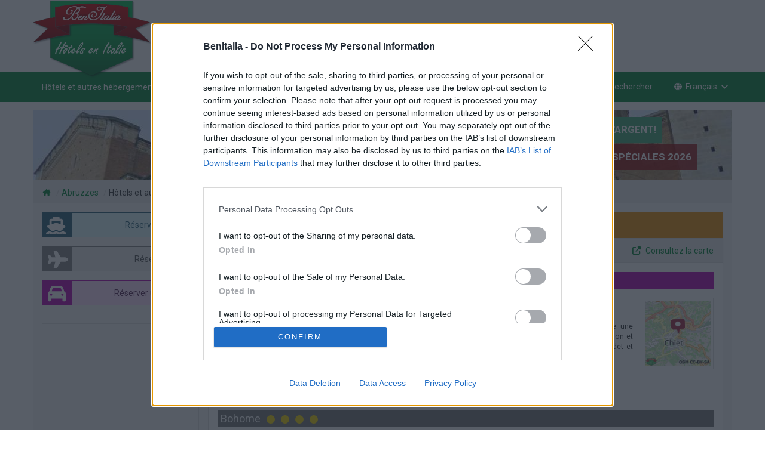

--- FILE ---
content_type: text/html; charset=UTF-8
request_url: https://www.benitalia.com/fr/chieti.html
body_size: 17302
content:
<!DOCTYPE html>
<html xmlns="http://www.w3.org/1999/xhtml" xml:lang="fr" lang="fr" >

<head prefix="og: http://ogp.me/ns# fb: http://ogp.me/ns/fb# benitalia: http://ogp.me/ns/fb/benitalia#">

<link rel="apple-touch-icon" sizes="57x57" href="https://hosteras.eu-central-1.linodeobjects.com/benitalia/icons/apple-touch-icon-57x57.png" />
<link rel="apple-touch-icon" sizes="60x60" href="https://hosteras.eu-central-1.linodeobjects.com/benitalia/icons/apple-touch-icon-60x60.png" />
<link rel="apple-touch-icon" sizes="72x72" href="https://hosteras.eu-central-1.linodeobjects.com/benitalia/icons/apple-touch-icon-72x72.png" />
<link rel="apple-touch-icon" sizes="76x76" href="https://hosteras.eu-central-1.linodeobjects.com/benitalia/icons/apple-touch-icon-76x76.png" />
<link rel="apple-touch-icon" sizes="114x114" href="https://hosteras.eu-central-1.linodeobjects.com/benitalia/icons/apple-touch-icon-114x114.png" />
<link rel="apple-touch-icon" sizes="120x120" href="https://hosteras.eu-central-1.linodeobjects.com/benitalia/icons/apple-touch-icon-120x120.png" />
<link rel="apple-touch-icon" sizes="144x144" href="https://hosteras.eu-central-1.linodeobjects.com/benitalia/icons/apple-touch-icon-144x144.png" />
<link rel="apple-touch-icon" sizes="152x152" href="https://hosteras.eu-central-1.linodeobjects.com/benitalia/icons/apple-touch-icon-152x152.png" />
<link rel="apple-touch-icon" sizes="180x180" href="https://hosteras.eu-central-1.linodeobjects.com/benitalia/icons/apple-touch-icon-180x180.png" />
<link rel="icon" type="image/png" sizes="192x192"  href="https://hosteras.eu-central-1.linodeobjects.com/benitalia/icons/android-icon-192x192.png" />
<link rel="icon" type="image/png" sizes="16x16" href="https://hosteras.eu-central-1.linodeobjects.com/benitalia/icons/favicon-16.png" />
<link rel="icon" type="image/png" sizes="32x32" href="https://hosteras.eu-central-1.linodeobjects.com/benitalia/icons/favicon-32.png" />
<link rel="icon" type="image/png" sizes="96x96" href="https://hosteras.eu-central-1.linodeobjects.com/benitalia/icons/favicon-96.png" />
<link rel="icon" type="image/png" sizes="128x128" href="https://hosteras.eu-central-1.linodeobjects.com/benitalia/icons/favicon-128.png" />
<link rel="icon" type="image/png" sizes="180x180" href="https://hosteras.eu-central-1.linodeobjects.com/benitalia/icons/favicon-180.png" />
<link rel="icon" type="image/png" sizes="192x192" href="https://hosteras.eu-central-1.linodeobjects.com/benitalia/icons/favicon-192.png" />
<link rel="icon" type="image/svg+xml" href="https://hosteras.eu-central-1.linodeobjects.com/benitalia/icons/favicon.svg" />
<link rel="shortcut icon" type="image/x-icon" href="https://hosteras.eu-central-1.linodeobjects.com/benitalia/icons/favicon.ico" />
<link rel="manifest" href="/manifest.json" />
<meta name="msapplication-TileColor" content="#ffffff" />
<meta name="msapplication-TileImage" content="https://hosteras.eu-central-1.linodeobjects.com/benitalia/icons/ms-icon-144x144.png" />
<meta name="theme-color" content="#ffffff" />
<!--[if IE]><meta http-equiv="X-UA-Compatible" content="IE=edge"><![endif]-->
<meta name="viewport" content="width=device-width, initial-scale=1.0"/>
<meta http-equiv="Content-Type" content="text/html; charset=utf-8" />
<base href="https://www.benitalia.com/" /><!--[if IE]></base><![endif]-->
<link href="https://fonts.googleapis.com/css2?family=Roboto:wght@400;700&display=swap" rel="stylesheet" media="print" onload="this.media='all'">

<title>Hôtels et autres hébergements à Chieti - Hôtels en Abruzzes - Réservez en ligne Hôtels et autres hébergements à Chieti</title>
<meta name="keywords" content="Hôtels et autres hébergements à Chieti, Réservez en ligne, hébergement, hébergements, hôtel, hôtels, offres spéciales 2026, spéciaux, week-end pauses, sauts de la ville, aubaines, escompte, épargne HotelAbruzzes" />
<meta name="description" content="Hôtels et autres hébergements à Chieti, Abruzzes. Grosses économies et Meilleur Prix 2026 sur les Hôtels et autres hébergements à Chieti. Bonne disponibilité et tarifs concurrentiels pour Hôtels et autres hébergements à Chieti" />
<meta name="author" content="Benitalia">
<meta name="copyright" content="© 2008-2026 Benitalia">
<meta name="robots" content="index, follow">

<link rel="preconnect" href="https://fonts.gstatic.com" crossorigin="anonymous">
<link rel="preload" href="https://fonts.googleapis.com/css2?family=Roboto:wght@400;700&display=swap" as="style">
<link href="https://fonts.googleapis.com/css2?family=Roboto:wght@400;700&display=swap" rel="stylesheet" media="print" onload="this.media='all'">
<link rel="preconnect" href="https://www.google-analytics.com" crossorigin="use-credentials">
<link rel="preconnect" href="https://www.googletagmanager.com" crossorigin="use-credentials">
<link rel="preconnect" href="https://www.googletagservices.com" crossorigin="use-credentials">
<link rel="preconnect" href="https://tpc.googlesyndication.com" crossorigin="use-credentials">
<link rel="preconnect" href="https://securepubads.g.doubleclick.net" crossorigin="use-credentials">
<link rel="preconnect" href="https://googleads.g.doubleclick.net" crossorigin="use-credentials">
<link rel="preconnect" href="https://cmp.inmobi.com" crossorigin="use-credentials">
<link rel="preconnect" href="https://api.cmp.inmobi.com" crossorigin="use-credentials">
<link rel="preconnect" href="https://hosteras.eu-central-1.linodeobjects.com/benitalia/">
<link rel="preconnect" href="https://q-xx.bstatic.com" crossorigin="use-credentials">

<meta property="og:type" content="website" />
<meta property="og:site_name" content="Benitalia" />
<meta property="og:locale" content="fr" />
<meta property="fb:app_id" content="461691690628432" />
<meta property="og:url" content="/fr/chieti.html" />

<meta property="og:title" content="Hôtels et autres hébergements à Chieti" />
<meta property="og:description" content="Hôtels et autres hébergements à Chieti - Hôtels en Abruzzes - Réservez en ligne Hôtels et autres hébergements à Chieti" />
<meta property="benitalia:listing_type" content="Hôtels et autres hébergements à Chieti" />
<meta property="benitalia:region" content="Abruzzes" />
<meta property="benitalia:locality" content="Chieti" />

<meta name="DC.title" content="Hôtels et autres hébergements à Chieti" />
<meta property="place:location:latitude" content="42.3519" />
<meta property="place:location:longitude" content="14.1681" />
<meta name="geo.country" content="IT">
<meta name="geo.region" content="IT-CH">
<meta name="geo.placename" content="Chieti">
<meta name="geo.position" content="42.3519;14.1681">
<meta name="ICBM" content="42.3519, 14.1681">

<link rel="next" href="/fr/chieti_2.html" />

<link rel="canonical" href="https://www.benitalia.com/fr/chieti.html" />
<link rel="alternate" type="text/html" hreflang="it" href="https://www.benitalia.com/it/chieti.html" title="Italiano" />
<link rel="alternate" type="text/html" hreflang="en" href="https://www.benitalia.com/en/chieti.html" title="English" />
<link rel="alternate" type="text/html" hreflang="de" href="https://www.benitalia.com/de/chieti.html" title="Deutsch" />
<link rel="alternate" type="text/html" hreflang="fr" href="https://www.benitalia.com/fr/chieti.html" title="Français" />
<link rel="alternate" type="text/html" hreflang="es" href="https://www.benitalia.com/es/chieti.html" title="Español" />

<link type="text/css" rel="stylesheet" href="/min/g=benitalia.css" media="all" />
<link type="text/css" rel="stylesheet" href="/min/g=maps.css" media="all" />

<script>(function(w,d,s,l,i){w[l]=w[l]||[];w[l].push({'gtm.start':
new Date().getTime(),event:'gtm.js'});var f=d.getElementsByTagName(s)[0],
j=d.createElement(s),dl=l!='dataLayer'?'&l='+l:'';j.async=true;j.src=
'https://www.googletagmanager.com/gtm.js?id='+i+dl;f.parentNode.insertBefore(j,f);
})(window,document,'script','dataLayer','GTM-5MNHMJB');</script><script>
dataLayer.push({'event': 'maps' });
</script>


</head>

<body data-bi_lang="fr">

<div id="header">
	<nav class="navbar navbar-fixed-top nav1" aria-label="Top Row">
		<div class="container">
			<div class="row">
				<a class="visible-lg visible-md" href="/fr/home.html" title="Hôtels en Italie">
					<img class="logo_big pull-left" loading="lazy" width="200" height="140" alt="Hôtels en Italie" src="https://hosteras.eu-central-1.linodeobjects.com/benitalia/hotels-italia.fr.png" />
				</a>
				<div id="banner_top_responsive">
<div id='div-gpt-ad-1502274029050-0'></div>
</div>			</div>
		</div>
	</nav>
	<nav class="navbar navbar-fixed-top nav2" aria-label="Navigation Menu">
		<div class="container">
			<div class="row">
				<div class="navbar-header">
					<button type="button" class="navbar-toggle" data-toggle="collapse" data-target=".navbar-ex1-collapse">
						<span class="sr-only">Basculer le menu</span> <span class="icon-bar"></span> <span class="icon-bar"></span> <span class="icon-bar"></span>
					</button>
					<button aria-label="Search" class="navbar-toggle modalsearch_button modalsearch_button_mobile" data-toggle="modal" href="/fr/chieti.html#modalsearch">
						<svg width="1em" height="1em" viewBox="0 0 512 512" fill="currentColor" class="svg_icon" aria-hidden="true"><path fill="currentColor" d="M416 208c0 45.9-14.9 88.3-40 122.7l126.6 126.7c12.5 12.5 12.5 32.8 0 45.3s-32.8 12.5-45.3 0L330.7 376c-34.4 25.2-76.8 40-122.7 40C93.1 416 0 322.9 0 208S93.1 0 208 0s208 93.1 208 208M208 352a144 144 0 1 0 0-288a144 144 0 1 0 0 288"></path></svg>
					</button>
					<div class="navbar-brand visible-lg visible-md">
						<h1>Hôtels et autres hébergements à Chieti</h1>
					</div>
					<div class="navbar-brand hidden-lg hidden-md navbar_logo">
						<a href="/fr/home.html" title="Hôtels en Italie">
							<img class="pull-left" loading="lazy" width="180" height="41" alt="Hôtels en Italie" src="https://hosteras.eu-central-1.linodeobjects.com/benitalia/logo_benitalia_270x62.png" />
						</a>
					</div>
				</div>
				<div class="collapse navbar-collapse navbar-ex1-collapse">
					<ul class="nav navbar-nav navbar-right">
						<li>
							<a title="Benitalia Home" href="/fr/home.html">
								Home
							</a>
						</li>
						<li>
							<a title="Offres" href="/fr/offres.html">
								Offres
							</a>
						</li>
						<li class="dropdown hidden-xs">
							<a title="Transport" href="/fr/chieti.html#" class=" dropdown-toggle" data-toggle="dropdown">
								Transport
                                <svg width="0.88em" height="1em" viewBox="0 0 448 512" fill="currentColor" aria-hidden="true"><path fill="currentColor" d="M201.4 374.6c12.5 12.5 32.8 12.5 45.3 0l160-160c12.5-12.5 12.5-32.8 0-45.3s-32.8-12.5-45.3 0L224 306.7L86.6 169.4c-12.5-12.5-32.8-12.5-45.3 0s-12.5 32.8 0 45.3l160 160z"></path></svg>
							</a>
							<ul class="dropdown-menu">
								<li>
									<a title="Ferries" href="/fr/ferries.html">
										<svg width="1em" height="1em" viewBox="0 0 24 24" fill="currentColor" aria-hidden="true"><path fill="none" stroke="currentColor" stroke-linecap="round" stroke-linejoin="round" stroke-width="2" d="M2 20a2.4 2.4 0 0 0 2 1a2.4 2.4 0 0 0 2-1a2.4 2.4 0 0 1 2-1a2.4 2.4 0 0 1 2 1a2.4 2.4 0 0 0 2 1a2.4 2.4 0 0 0 2-1a2.4 2.4 0 0 1 2-1a2.4 2.4 0 0 1 2 1a2.4 2.4 0 0 0 2 1a2.4 2.4 0 0 0 2-1M4 18l-1-5h18l-2 4M5 13V7h8l4 6M7 7V3H6"></path></svg>
										Ferries
									</a>
								</li>
								<li>
									<a rel="nofollow" title="Vols" href="https://www.booking.com/flights/index.fr.html?aid=320351&label=benitalia">
										<svg width="1em" height="1em" viewBox="0 0 24 24" fill="currentColor" aria-hidden="true"><path fill="none" stroke="currentColor" stroke-linecap="round" stroke-linejoin="round" stroke-width="2" d="M16 10h4a2 2 0 0 1 0 4h-4l-4 7H9l2-7H7l-2 2H2l2-4l-2-4h3l2 2h4L9 3h3z"></path></svg>
										Vols
									</a>
								</li>
								<li>
									<a rel="nofollow" title="Voitures" href="https://www.booking.com/cars/index.fr.html?aid=320351&label=benitalia">
										<svg width="1em" height="1em" viewBox="0 0 24 24" fill="currentColor" aria-hidden="true"><g fill="none" stroke="currentColor" stroke-linecap="round" stroke-linejoin="round" stroke-width="2"><path d="M5 17a2 2 0 1 0 4 0a2 2 0 1 0-4 0m10 0a2 2 0 1 0 4 0a2 2 0 1 0-4 0"></path><path d="M5 17H3v-6l2-5h9l4 5h1a2 2 0 0 1 2 2v4h-2m-4 0H9m-6-6h15m-6 0V6"></path></g></svg>
										Voitures
									</a>
								</li>
							</ul>
						</li>
						<li class="visible-xs">
							<a title="Ferries" href="/fr/ferries.html">
								Ferries
							</a>
						</li>
						<li class="visible-xs">
							<a rel="nofollow" title="Vols" href="https://www.booking.com/flights/index.fr.html?aid=320351&label=benitalia">
								Vols
							</a>
						</li>
						<li class="visible-xs">
							<a rel="nofollow" title="Voitures" href="https://www.booking.com/cars/index.fr.html?aid=320351&label=benitalia">
								Voitures
							</a>
						</li>
						<li>
							<a title="À propos" href="/fr/apropos.html">
								À propos
							</a>
						</li>
						<li class="hidden-xs">
							<a title="Rechercher" class="modalsearch_button" data-toggle="modal" href="/fr/chieti.html#modalsearch">
								<svg width="1em" height="1em" viewBox="0 0 512 512" fill="currentColor" aria-hidden="true"><path fill="currentColor" d="M416 208c0 45.9-14.9 88.3-40 122.7l126.6 126.7c12.5 12.5 12.5 32.8 0 45.3s-32.8 12.5-45.3 0L330.7 376c-34.4 25.2-76.8 40-122.7 40C93.1 416 0 322.9 0 208S93.1 0 208 0s208 93.1 208 208M208 352a144 144 0 1 0 0-288a144 144 0 1 0 0 288"></path></svg>
								Rechercher
							</a>
						</li>
                        <li class="dropdown">
	<a href="#" class="dropdown-toggle" data-toggle="dropdown" title="Changer de langue">
		<svg width="1em" height="1em" viewBox="0 0 512 512" fill="currentColor" aria-hidden="true"><path fill="currentColor" d="M352 256c0 22.2-1.2 43.6-3.3 64H163.4c-2.2-20.4-3.3-41.8-3.3-64s1.2-43.6 3.3-64h185.3c2.2 20.4 3.3 41.8 3.3 64m28.8-64h123.1c5.3 20.5 8.1 41.9 8.1 64s-2.8 43.5-8.1 64H380.8c2.1-20.6 3.2-42 3.2-64s-1.1-43.4-3.2-64m112.6-32H376.7c-10-63.9-29.8-117.4-55.3-151.6c78.3 20.7 142 77.5 171.9 151.6zm-149.1 0H167.7c6.1-36.4 15.5-68.6 27-94.7c10.5-23.6 22.2-40.7 33.5-51.5C239.4 3.2 248.7 0 256 0s16.6 3.2 27.8 13.8c11.3 10.8 23 27.9 33.5 51.5c11.6 26 20.9 58.2 27 94.7m-209 0H18.6c30-74.1 93.6-130.9 172-151.6c-25.5 34.2-45.3 87.7-55.3 151.6M8.1 192h123.1c-2.1 20.6-3.2 42-3.2 64s1.1 43.4 3.2 64H8.1C2.8 299.5 0 278.1 0 256s2.8-43.5 8.1-64m186.6 254.6c-11.6-26-20.9-58.2-27-94.6h176.6c-6.1 36.4-15.5 68.6-27 94.6c-10.5 23.6-22.2 40.7-33.5 51.5c-11.2 10.7-20.5 13.9-27.8 13.9s-16.6-3.2-27.8-13.8c-11.3-10.8-23-27.9-33.5-51.5zM135.3 352c10 63.9 29.8 117.4 55.3 151.6c-78.4-20.7-142-77.5-172-151.6zm358.1 0c-30 74.1-93.6 130.9-171.9 151.6c25.5-34.2 45.2-87.7 55.3-151.6h116.7z"></path></svg>Français <svg width="0.88em" height="1em" viewBox="0 0 448 512" fill="currentColor" aria-hidden="true"><path fill="currentColor" d="M201.4 374.6c12.5 12.5 32.8 12.5 45.3 0l160-160c12.5-12.5 12.5-32.8 0-45.3s-32.8-12.5-45.3 0L224 306.7L86.6 169.4c-12.5-12.5-32.8-12.5-45.3 0s-12.5 32.8 0 45.3l160 160z"></path></svg>
	</a>
	<ul class="dropdown-menu">
				                                                                                                                        <li><a title="Tutte le strutture a Chieti" href="/it/chieti.html">Italiano</a></li>
				                                                                                                                        <li><a title="All properties in Chieti" href="/en/chieti.html">English</a></li>
				                                                                                                                        <li><a title="Alle Unterkünfte in Chieti" href="/de/chieti.html">Deutsch</a></li>
				                                                                                                                        <li><a title="Toutes les établissements à Chieti" href="/fr/chieti.html">Français</a></li>
				                                                                                                                        <li><a title="Todos los alojamientos en Chieti" href="/es/chieti.html">Español</a></li>
			</ul>
</li>					</ul>
				</div>
			</div>
		</div>
	</nav>
</div>
<div class="container hidden-print hidden-xs">
	<div class="row loc_banner">
		<span class="animate__animated animate__slideInLeft slogan_offerte hidden-xs" style="background:#40a975">Économiser beaucoup d&#039;argent!</span>
		<span class="animate__animated animate__slideInRight slogan_vantaggi hidden-xs hidden-sm">Chieti: Offres spéciales 2026</span>
		<img loading="lazy" class="loc_image" src="https://hosteras.eu-central-1.linodeobjects.com/benitalia/headers/abruzzo.jpg" alt="Abruzzes" />
	</div>
</div>
<div id="content">

<div class="container">
	<div class="row prel">
				<ul class="breadcrumb">
										        						<li><a title="Hôtels en Italie" href="/fr/home.html"><svg width="1.13em" height="1em" viewBox="0 0 576 512" fill="currentColor" class="svg_home" aria-hidden="true"><path fill="currentColor" d="M543.8 287.6c17 0 32-14 32-32.1c1-9-3-17-11-24L512 185V64c0-17.7-14.3-32-32-32h-32c-17.7 0-32 14.3-32 32v36.7L309.5 7c-6-5-14-7-21-7s-15 1-22 8L10 231.5c-7 7-10 15-10 24c0 18 14 32.1 32 32.1h32v69.7c-.1.9-.1 1.8-.1 2.8v112c0 22.1 17.9 40 40 40h16c1.2 0 2.4-.1 3.6-.2c1.5.1 3 .2 4.5.2h55.9c22.1 0 40-17.9 40-40v-88c0-17.7 14.3-32 32-32h64c17.7 0 32 14.3 32 32v88c0 22.1 17.9 40 40 40h56.5c1.4 0 2.8 0 4.2-.1c1.1.1 2.2.1 3.3.1h16c22.1 0 40-17.9 40-40v-16.2c.3-2.6.5-5.3.5-8.1l-.7-160.2h32z"></path></svg></a></li>
			    			    			    			    			    			    			    			    			<li class="hidden-xs"><a title="Abruzzes" href="/fr/abruzzes.html">Abruzzes</a></li>
    			    			    				            																		<li><span  class="hidden-md">Hôtels et autres hébergements à Chieti</span></li>
		<script type="application/ld+json">{"@context":"https:\/\/schema.org","@type":"BreadcrumbList","itemListElement":[{"@type":"ListItem","position":1,"item":{"name":"H&#x00F4;tels&#x20;en&#x20;Italie","@id":"\/fr\/home.html"}},{"@type":"ListItem","position":2,"item":{"name":"Abruzzes","@id":"\/fr\/abruzzes.html"}},{"@type":"ListItem","position":3,"item":{"name":"H&#x00F4;tels&#x20;et&#x20;autres&#x20;h&#x00E9;bergements&#x20;&#x00E0;&#x20;Chieti"}}]}</script>
		</ul>
	</div>
</div>
<div class="container">
<div class="content_bg row">

<div id="right_content" class="pull-right col-xs-12 col-lg-9 col-md-8">
<div class="clearfix"></div>
<div class="listingtitle">
<span class="hotels_number">344</span>
<h2>Hôtels et autres hébergements à Chieti</h2>
</div>
<ul class="nav nav-pills panel panel-default filterbar ">
			<li class="dropdown">
		<a href="#" class="dropdown-toggle" data-toggle="dropdown">
			<svg width="0.75em" height="1em" viewBox="0 0 384 512" fill="currentColor" class="svg_icon" aria-hidden="true"><path fill="currentColor" d="M48 0C21.5 0 0 21.5 0 48v416c0 26.5 21.5 48 48 48h96v-80c0-26.5 21.5-48 48-48s48 21.5 48 48v80h96c26.5 0 48-21.5 48-48V48c0-26.5-21.5-48-48-48zm16 240c0-8.8 7.2-16 16-16h32c8.8 0 16 7.2 16 16v32c0 8.8-7.2 16-16 16H80c-8.8 0-16-7.2-16-16zm112-16h32c8.8 0 16 7.2 16 16v32c0 8.8-7.2 16-16 16h-32c-8.8 0-16-7.2-16-16v-32c0-8.8 7.2-16 16-16m80 16c0-8.8 7.2-16 16-16h32c8.8 0 16 7.2 16 16v32c0 8.8-7.2 16-16 16h-32c-8.8 0-16-7.2-16-16zM80 96h32c8.8 0 16 7.2 16 16v32c0 8.8-7.2 16-16 16H80c-8.8 0-16-7.2-16-16v-32c0-8.8 7.2-16 16-16m80 16c0-8.8 7.2-16 16-16h32c8.8 0 16 7.2 16 16v32c0 8.8-7.2 16-16 16h-32c-8.8 0-16-7.2-16-16zm112-16h32c8.8 0 16 7.2 16 16v32c0 8.8-7.2 16-16 16h-32c-8.8 0-16-7.2-16-16v-32c0-8.8 7.2-16 16-16"></path></svg> Type <svg width="0.88em" height="1em" viewBox="0 0 448 512" fill="currentColor" class="svg_icon" aria-hidden="true"><path fill="currentColor" d="M201.4 374.6c12.5 12.5 32.8 12.5 45.3 0l160-160c12.5-12.5 12.5-32.8 0-45.3s-32.8-12.5-45.3 0L224 306.7L86.6 169.4c-12.5-12.5-32.8-12.5-45.3 0s-12.5 32.8 0 45.3l160 160z"></path></svg>
		</a>
		<ul class="dropdown-menu">
									<li>
				<a 
					title="Toutes les établissements à Chieti"
					href="/fr/chieti.html">
					Toutes les établissements à Chieti&nbsp;<span class="badge">344</span>
				</a>
			</li>
																														<li>
				<a 
					title="Hôtel à Chieti"
					href="/fr/hotel/chieti.html">
					Hôtel à Chieti&nbsp;<span class="badge">16</span>
				</a>
			</li>
												<li>
				<a 
					title="Bed and Breakfast à Chieti"
					href="/fr/bedandbreakfast/chieti.html">
					Bed and Breakfast à Chieti&nbsp;<span class="badge">99</span>
				</a>
			</li>
												<li>
				<a 
					title="Maison Vacances à Chieti"
					href="/fr/maison-vacances/chieti.html">
					Maison Vacances à Chieti&nbsp;<span class="badge">196</span>
				</a>
			</li>
												<li>
				<a 
					title="Residence à Chieti"
					href="/fr/residence/chieti.html">
					Residence à Chieti&nbsp;<span class="badge">7</span>
				</a>
			</li>
												<li>
				<a 
					title="Autres hébergements à Chieti"
					href="/fr/autres-hebergements/chieti.html">
					Autres hébergements à Chieti&nbsp;<span class="badge">26</span>
				</a>
			</li>
																				</ul>
	</li>
				<li class="dropdown"><a href="#" class="dropdown-toggle" data-toggle="dropdown">
			<svg width="1.13em" height="1em" viewBox="0 0 576 512" fill="currentColor" class="svg_icon" aria-hidden="true"><path fill="currentColor" d="M316.9 18c-5.3-11-16.5-18-28.8-18s-23.4 7-28.8 18L195 150.3L51.4 171.5c-12 1.8-22 10.2-25.7 21.7s-.7 24.2 7.9 32.7L137.8 329l-24.6 145.7c-2 12 3 24.2 12.9 31.3s23 8 33.8 2.3l128.3-68.5l128.3 68.5c10.8 5.7 23.9 4.9 33.8-2.3s14.9-19.3 12.9-31.3L438.5 329l104.2-103.1c8.6-8.5 11.7-21.2 7.9-32.7s-13.7-19.9-25.7-21.7l-143.7-21.2z"></path></svg> Etoiles <svg width="0.88em" height="1em" viewBox="0 0 448 512" fill="currentColor" class="svg_icon" aria-hidden="true"><path fill="currentColor" d="M201.4 374.6c12.5 12.5 32.8 12.5 45.3 0l160-160c12.5-12.5 12.5-32.8 0-45.3s-32.8-12.5-45.3 0L224 306.7L86.6 169.4c-12.5-12.5-32.8-12.5-45.3 0s-12.5 32.8 0 45.3l160 160z"></path></svg>
		</a>
		<ul class="dropdown-menu">
															<li>
				<a 
					title="2 Hôtels 2 etoiles à Chieti" 
					href="/fr/2-etoiles/chieti.html">
					Hôtels 2 etoiles à Chieti&nbsp;<span class="badge">2</span>
				</a>
			</li>
												<li>
				<a 
					title="190 Hôtels 3 etoiles à Chieti" 
					href="/fr/3-etoiles/chieti.html">
					Hôtels 3 etoiles à Chieti&nbsp;<span class="badge">190</span>
				</a>
			</li>
												<li>
				<a 
					title="92 Hôtels 4 etoiles à Chieti" 
					href="/fr/4-etoiles/chieti.html">
					Hôtels 4 etoiles à Chieti&nbsp;<span class="badge">92</span>
				</a>
			</li>
																																																		</ul>
	</li>
			 
				<li>
		<a title="Promotions à Chieti" href="/fr/promotions/chieti.html">
			<svg width="1em" height="1em" viewBox="0 0 512 512" fill="currentColor" class="svg_icon" aria-hidden="true"><path fill="currentColor" d="m345 39.1l127.8 129.3c52.4 53 52.4 138.2 0 191.2l-112 113.3c-9.3 9.4-24.5 9.5-33.9.2s-9.5-24.5-.2-33.9l111.9-113.3c33.9-34.3 33.9-89.4 0-123.7L310.9 72.9c-9.3-9.4-9.2-24.6.2-33.9s24.6-9.2 33.9.2zM0 229.5V80c0-26.5 21.5-48 48-48h149.5c17 0 33.3 6.7 45.3 18.7l168 168c25 25 25 65.5 0 90.5L277.3 442.7c-25 25-65.5 25-90.5 0l-168-168C6.7 262.7 0 246.5 0 229.5M144 144a32 32 0 1 0-64 0a32 32 0 1 0 64 0"></path></svg>
			Offres
		</a>
	</li>
				<li class="right-large">
		<a data-toggle="modal" href="#modalmap">
			<svg width="1em" height="1em" viewBox="0 0 512 512" fill="currentColor" class="svg_icon" aria-hidden="true"><path fill="currentColor" d="M352 0c-12.9 0-24.6 7.8-29.6 19.8s-2.2 25.7 6.9 34.9L370.7 96L201.4 265.4c-12.5 12.5-12.5 32.8 0 45.3s32.8 12.5 45.3 0L416 141.3l41.4 41.4c9.2 9.2 22.9 11.9 34.9 6.9s19.8-16.6 19.8-29.6V32c0-17.7-14.3-32-32-32zM80 32C35.8 32 0 67.8 0 112v320c0 44.2 35.8 80 80 80h320c44.2 0 80-35.8 80-80V320c0-17.7-14.3-32-32-32s-32 14.3-32 32v112c0 8.8-7.2 16-16 16H80c-8.8 0-16-7.2-16-16V112c0-8.8 7.2-16 16-16h112c17.7 0 32-14.3 32-32s-14.3-32-32-32z"></path></svg>
			<span class="hidden-xs">Consultez la carte</span>
			<span class="h_visible-xs">Carte</span>
		</a>
	</li>
</ul><div class="clearfix"></div>
<div class="hotels_list">
<div class="listing_item map_item media list-group-item" data-hotel='{"lat":42.3488,"lng":14.1682,"name":"Mater Domini","image":"https&#x3A;&#x2F;&#x2F;q-xx.bstatic.com&#x2F;xdata&#x2F;images&#x2F;hotel&#x2F;max300&#x2F;788763721.jpg&#x3F;k&#x3D;e52ae43efba1d9d48418a555e22861a072551c446341b63d1e1bc4e2b93d0b7a&amp;o&#x3D;&amp;a&#x3D;320351","stars":3,"stars_type":"estimated_by_booking","city":"Chieti","url":"\/fr\/mater-domini-chieti_15406880-1.html"}'>
	<a class="gm_link" title="Mater Domini - Plus d&#039;informations" href="/fr/mater-domini-chieti_15406880-1.html">
								<div class="item_title background_col4 svg_icon_cont">
			<div class="pull-left name">
				<svg width="1em" height="1em" viewBox="0 0 512 512" fill="currentColor" class="svg_icon" aria-hidden="true"><path fill="currentColor" d="m47.6 300.4l180.7 168.7c7.5 7 17.4 10.9 27.7 10.9s20.2-3.9 27.7-10.9l180.7-168.7c30.4-28.3 47.6-68 47.6-109.5v-5.8c0-69.9-50.5-129.5-119.4-141c-45.6-7.6-92 7.3-124.6 39.9l-12 12l-12-12c-32.6-32.6-79-47.5-124.6-39.9C50.5 55.6 0 115.2 0 185.1v5.8c0 41.5 17.2 81.2 47.6 109.5"></path></svg>
				
				
				
				Mater Domini&nbsp; 
				<span class="gm_stars">
													<svg width="1em" height="1em" viewBox="0 0 512 512" fill="currentColor" class="svg_icon" aria-hidden="true"><path fill="currentColor" d="M256 512a256 256 0 1 0 0-512a256 256 0 1 0 0 512"></path></svg>
									<svg width="1em" height="1em" viewBox="0 0 512 512" fill="currentColor" class="svg_icon" aria-hidden="true"><path fill="currentColor" d="M256 512a256 256 0 1 0 0-512a256 256 0 1 0 0 512"></path></svg>
									<svg width="1em" height="1em" viewBox="0 0 512 512" fill="currentColor" class="svg_icon" aria-hidden="true"><path fill="currentColor" d="M256 512a256 256 0 1 0 0-512a256 256 0 1 0 0 512"></path></svg>
												</span>
			</div>
			<div class="clearfix"></div>
		</div>
		<img loading="lazy" class="animated zoomIn photo media-object pull-left img-thumbnail gm_photo" width="145" height="145" src="https&#x3A;&#x2F;&#x2F;q-xx.bstatic.com&#x2F;xdata&#x2F;images&#x2F;hotel&#x2F;max300&#x2F;788763721.jpg&#x3F;k&#x3D;e52ae43efba1d9d48418a555e22861a072551c446341b63d1e1bc4e2b93d0b7a&amp;o&#x3D;&amp;a&#x3D;320351" alt="Mater Domini" />
		<img height="120" width="120" src="https://hosteras.eu-central-1.linodeobjects.com/openmaps/mater-domini_15406880-1.png" alt="Carte Mater Domini" loading="lazy" class="positionmap visible-lg visible-md visible-sm media-object pull-right img-thumbnail" />
		<div class="media-body">
			<div class="address">
				Via Mater Domini 52, 66100 Chieti
			</div>
			<div class="type hidden-xs">
								B&amp;B / Chambre d&#039;hôtes
				
								avec
				2
								chambres
															</div>
			<div class="description">
																				L’établissement Mater Domini se situe à Chieti. Offrant une vue sur la ville, il possède une connexion Wi-Fi gratuite
				<span class="hidden-xs"> et un bain à remous.

Tous les hébergements possèdent un coin salon et une télévision à écran plat. Leur salle de bains privative comprend un sèche-cheveux, un bidet et une douche.

Sur place,</span> ...
							</div>
		</div>
		<div class="clearfix"></div>
		<div class="rating">
									<div class="rating_label reviewline" >
				<svg width="1em" height="1em" viewBox="0 0 512 512" fill="currentColor" class="svg_icon" aria-hidden="true"><path fill="currentColor" d="m47.6 300.4l180.7 168.7c7.5 7 17.4 10.9 27.7 10.9s20.2-3.9 27.7-10.9l180.7-168.7c30.4-28.3 47.6-68 47.6-109.5v-5.8c0-69.9-50.5-129.5-119.4-141c-45.6-7.6-92 7.3-124.6 39.9l-12 12l-12-12c-32.6-32.6-79-47.5-124.6-39.9C50.5 55.6 0 115.2 0 185.1v5.8c0 41.5 17.2 81.2 47.6 109.5"></path></svg>
				<span class="hidden-xs fl">Évaluation des invités:&nbsp;</span>
				<b>
					10
				</b>
				Magnifique
			</div>
																							</div>

		<div class="clearfix"></div>
	</a>
</div>
<div class="listing_item map_item media list-group-item" data-hotel='{"lat":42.3527,"lng":14.1672,"name":"Bohome","image":"https&#x3A;&#x2F;&#x2F;q-xx.bstatic.com&#x2F;xdata&#x2F;images&#x2F;hotel&#x2F;max300&#x2F;533838261.jpg&#x3F;k&#x3D;dac06836f06f262380606bfee2c8add206b3582b6c1a5b59f3e0d440404a505e&amp;o&#x3D;&amp;a&#x3D;320351","stars":4,"stars_type":"estimated_by_booking","city":"Chieti","url":"\/fr\/bohome-chieti_11600586-1.html"}'>
	<a class="gm_link" title="BoHome - Plus d&#039;informations" href="/fr/bohome-chieti_11600586-1.html">
								<div class="item_title svg_icon_cont">
			<div class="pull-left name">
				
				
				
				
				Bohome&nbsp; 
				<span class="gm_stars">
													<svg width="1em" height="1em" viewBox="0 0 512 512" fill="currentColor" class="svg_icon" aria-hidden="true"><path fill="currentColor" d="M256 512a256 256 0 1 0 0-512a256 256 0 1 0 0 512"></path></svg>
									<svg width="1em" height="1em" viewBox="0 0 512 512" fill="currentColor" class="svg_icon" aria-hidden="true"><path fill="currentColor" d="M256 512a256 256 0 1 0 0-512a256 256 0 1 0 0 512"></path></svg>
									<svg width="1em" height="1em" viewBox="0 0 512 512" fill="currentColor" class="svg_icon" aria-hidden="true"><path fill="currentColor" d="M256 512a256 256 0 1 0 0-512a256 256 0 1 0 0 512"></path></svg>
									<svg width="1em" height="1em" viewBox="0 0 512 512" fill="currentColor" class="svg_icon" aria-hidden="true"><path fill="currentColor" d="M256 512a256 256 0 1 0 0-512a256 256 0 1 0 0 512"></path></svg>
												</span>
			</div>
			<div class="clearfix"></div>
		</div>
		<img loading="lazy" class="animated zoomIn photo media-object pull-left img-thumbnail gm_photo" width="145" height="145" src="https&#x3A;&#x2F;&#x2F;q-xx.bstatic.com&#x2F;xdata&#x2F;images&#x2F;hotel&#x2F;max300&#x2F;533838261.jpg&#x3F;k&#x3D;dac06836f06f262380606bfee2c8add206b3582b6c1a5b59f3e0d440404a505e&amp;o&#x3D;&amp;a&#x3D;320351" alt="BoHome" />
		<img height="120" width="120" src="https://hosteras.eu-central-1.linodeobjects.com/openmaps/bohome_11600586-1.png" alt="Carte BoHome" loading="lazy" class="positionmap visible-lg visible-md visible-sm media-object pull-right img-thumbnail" />
		<div class="media-body">
			<div class="address">
				Via Delle Orfane 12, 66100 Chieti
			</div>
			<div class="type hidden-xs">
								Appartement
				
								avec
				1
								chambre
															</div>
			<div class="description">
																				L’hébergement BoHome se trouve à Chieti, à respectivement 17 km et 17 km de ces lieux d’intérêt : Gabriele D&#039;Annunzio
				<span class="hidden-xs"> House et Gare de Pescara. Il propose des équipements tels qu’une connexion Wi-Fi gratuite et une télévision à écran plat. Cet appartement est à respectivement 17 km et 18 km de : Pescara Bus Station</span> ...
							</div>
		</div>
		<div class="clearfix"></div>
		<div class="rating">
									<div class="rating_label reviewline"  style="border-color:#7A7A7A;color:#7A7A7A;">
				<svg width="1em" height="1em" viewBox="0 0 512 512" fill="currentColor" class="svg_icon" aria-hidden="true"><path fill="currentColor" d="m47.6 300.4l180.7 168.7c7.5 7 17.4 10.9 27.7 10.9s20.2-3.9 27.7-10.9l180.7-168.7c30.4-28.3 47.6-68 47.6-109.5v-5.8c0-69.9-50.5-129.5-119.4-141c-45.6-7.6-92 7.3-124.6 39.9l-12 12l-12-12c-32.6-32.6-79-47.5-124.6-39.9C50.5 55.6 0 115.2 0 185.1v5.8c0 41.5 17.2 81.2 47.6 109.5"></path></svg>
				<span class="hidden-xs fl">Évaluation des invités:&nbsp;</span>
				<b>
					9.5
				</b>
				Magnifique
			</div>
																							</div>

		<div class="clearfix"></div>
	</a>
</div>
<div class="listing_item map_item media list-group-item" data-hotel='{"lat":42.3493,"lng":14.1601,"name":"Da Monica","image":"https&#x3A;&#x2F;&#x2F;q-xx.bstatic.com&#x2F;xdata&#x2F;images&#x2F;hotel&#x2F;max300&#x2F;588088449.jpg&#x3F;k&#x3D;cffa2474801fabcb2b5142b1ece4c656a5e4640505f4af1e490149108441243f&amp;o&#x3D;&amp;a&#x3D;320351","stars":null,"stars_type":null,"city":"Chieti","url":"\/fr\/da-monica-chieti_12621784-1.html"}'>
	<a class="gm_link" title="da Monica - Plus d&#039;informations" href="/fr/da-monica-chieti_12621784-1.html">
								<div class="item_title background_col4 svg_icon_cont">
			<div class="pull-left name">
				<svg width="1em" height="1em" viewBox="0 0 512 512" fill="currentColor" class="svg_icon" aria-hidden="true"><path fill="currentColor" d="m47.6 300.4l180.7 168.7c7.5 7 17.4 10.9 27.7 10.9s20.2-3.9 27.7-10.9l180.7-168.7c30.4-28.3 47.6-68 47.6-109.5v-5.8c0-69.9-50.5-129.5-119.4-141c-45.6-7.6-92 7.3-124.6 39.9l-12 12l-12-12c-32.6-32.6-79-47.5-124.6-39.9C50.5 55.6 0 115.2 0 185.1v5.8c0 41.5 17.2 81.2 47.6 109.5"></path></svg>
				
				
				
				Da Monica&nbsp; 
				<span class="gm_stars">
								</span>
			</div>
			<div class="clearfix"></div>
		</div>
		<img loading="lazy" class="animated zoomIn photo media-object pull-left img-thumbnail gm_photo" width="145" height="145" src="https&#x3A;&#x2F;&#x2F;q-xx.bstatic.com&#x2F;xdata&#x2F;images&#x2F;hotel&#x2F;max300&#x2F;588088449.jpg&#x3F;k&#x3D;cffa2474801fabcb2b5142b1ece4c656a5e4640505f4af1e490149108441243f&amp;o&#x3D;&amp;a&#x3D;320351" alt="da Monica" />
		<img height="120" width="120" src="https://hosteras.eu-central-1.linodeobjects.com/openmaps/da-monica_12621784-1.png" alt="Carte da Monica" loading="lazy" class="positionmap visible-lg visible-md visible-sm media-object pull-right img-thumbnail" />
		<div class="media-body">
			<div class="address">
				Piazza Monsignor Venturi, 30, 66100 Chieti
			</div>
			<div class="type hidden-xs">
								Appartement
				
								avec
				1
								chambre
															</div>
			<div class="description">
																				L’hébergement da Monica offre une vue sur le jardin, à environ 18 km de ce lieu d’intérêt : Gare de Pescara. Il
				<span class="hidden-xs"> comprend un balcon et une machine à café. Cet hébergement est installé à 17 km de : Gabriele D&#039;Annunzio House. Il propose un jardin et un parking privé gratuit.

Disposant d’une terrasse et offrant</span> ...
							</div>
		</div>
		<div class="clearfix"></div>
		<div class="rating">
									<div class="rating_label reviewline" >
				<svg width="1em" height="1em" viewBox="0 0 512 512" fill="currentColor" class="svg_icon" aria-hidden="true"><path fill="currentColor" d="m47.6 300.4l180.7 168.7c7.5 7 17.4 10.9 27.7 10.9s20.2-3.9 27.7-10.9l180.7-168.7c30.4-28.3 47.6-68 47.6-109.5v-5.8c0-69.9-50.5-129.5-119.4-141c-45.6-7.6-92 7.3-124.6 39.9l-12 12l-12-12c-32.6-32.6-79-47.5-124.6-39.9C50.5 55.6 0 115.2 0 185.1v5.8c0 41.5 17.2 81.2 47.6 109.5"></path></svg>
				<span class="hidden-xs fl">Évaluation des invités:&nbsp;</span>
				<b>
					10
				</b>
				Magnifique
			</div>
																							</div>

		<div class="clearfix"></div>
	</a>
</div>
<div class="listing_item map_item media list-group-item" data-hotel='{"lat":42.3485,"lng":14.1675,"name":"A Casa Di Mamma Rita","image":"https&#x3A;&#x2F;&#x2F;q-xx.bstatic.com&#x2F;xdata&#x2F;images&#x2F;hotel&#x2F;max300&#x2F;611047661.jpg&#x3F;k&#x3D;6a3cce1052d2f1d7d476a3be01126bdd1ab707c1fc1a5eefcd157a84ef66ae6e&amp;o&#x3D;&amp;a&#x3D;320351","stars":4,"stars_type":"estimated_by_booking","city":"Chieti","url":"\/fr\/a-casa-di-mamma-rita-chieti_6647844-1.html"}'>
	<a class="gm_link" title="A Casa di Mamma Rita - Plus d&#039;informations" href="/fr/a-casa-di-mamma-rita-chieti_6647844-1.html">
								<div class="item_title background_col4 svg_icon_cont">
			<div class="pull-left name">
				<svg width="1em" height="1em" viewBox="0 0 512 512" fill="currentColor" class="svg_icon" aria-hidden="true"><path fill="currentColor" d="m47.6 300.4l180.7 168.7c7.5 7 17.4 10.9 27.7 10.9s20.2-3.9 27.7-10.9l180.7-168.7c30.4-28.3 47.6-68 47.6-109.5v-5.8c0-69.9-50.5-129.5-119.4-141c-45.6-7.6-92 7.3-124.6 39.9l-12 12l-12-12c-32.6-32.6-79-47.5-124.6-39.9C50.5 55.6 0 115.2 0 185.1v5.8c0 41.5 17.2 81.2 47.6 109.5"></path></svg>
				
				
				
				A Casa Di Mamma Rita&nbsp; 
				<span class="gm_stars">
													<svg width="1em" height="1em" viewBox="0 0 512 512" fill="currentColor" class="svg_icon" aria-hidden="true"><path fill="currentColor" d="M256 512a256 256 0 1 0 0-512a256 256 0 1 0 0 512"></path></svg>
									<svg width="1em" height="1em" viewBox="0 0 512 512" fill="currentColor" class="svg_icon" aria-hidden="true"><path fill="currentColor" d="M256 512a256 256 0 1 0 0-512a256 256 0 1 0 0 512"></path></svg>
									<svg width="1em" height="1em" viewBox="0 0 512 512" fill="currentColor" class="svg_icon" aria-hidden="true"><path fill="currentColor" d="M256 512a256 256 0 1 0 0-512a256 256 0 1 0 0 512"></path></svg>
									<svg width="1em" height="1em" viewBox="0 0 512 512" fill="currentColor" class="svg_icon" aria-hidden="true"><path fill="currentColor" d="M256 512a256 256 0 1 0 0-512a256 256 0 1 0 0 512"></path></svg>
												</span>
			</div>
			<div class="clearfix"></div>
		</div>
		<img loading="lazy" class="animated zoomIn photo media-object pull-left img-thumbnail gm_photo" width="145" height="145" src="https&#x3A;&#x2F;&#x2F;q-xx.bstatic.com&#x2F;xdata&#x2F;images&#x2F;hotel&#x2F;max300&#x2F;611047661.jpg&#x3F;k&#x3D;6a3cce1052d2f1d7d476a3be01126bdd1ab707c1fc1a5eefcd157a84ef66ae6e&amp;o&#x3D;&amp;a&#x3D;320351" alt="A Casa di Mamma Rita" />
		<img height="120" width="120" src="https://hosteras.eu-central-1.linodeobjects.com/openmaps/a-casa-di-mamma-rita_6647844-1.png" alt="Carte A Casa di Mamma Rita" loading="lazy" class="positionmap visible-lg visible-md visible-sm media-object pull-right img-thumbnail" />
		<div class="media-body">
			<div class="address">
				72 Via Cauta 1 Piano, 66100 Chieti
			</div>
			<div class="type hidden-xs">
								Appartement
				
								avec
				1
								chambre
															</div>
			<div class="description">
																				Offrant une vue sur la ville, l’hébergement A Casa di Mamma Rita possède un salon commun et un balcon, à environ
				<span class="hidden-xs"> 18 km de ce lieu d’intérêt : Gabriele D&#039;Annunzio House. Cet appartement offre une vue sur le jardin et met à votre disposition une connexion Wi-Fi gratuite.

Cet appartement avec climatisation se compose</span> ...
							</div>
		</div>
		<div class="clearfix"></div>
		<div class="rating">
									<div class="rating_label reviewline" >
				<svg width="1em" height="1em" viewBox="0 0 512 512" fill="currentColor" class="svg_icon" aria-hidden="true"><path fill="currentColor" d="m47.6 300.4l180.7 168.7c7.5 7 17.4 10.9 27.7 10.9s20.2-3.9 27.7-10.9l180.7-168.7c30.4-28.3 47.6-68 47.6-109.5v-5.8c0-69.9-50.5-129.5-119.4-141c-45.6-7.6-92 7.3-124.6 39.9l-12 12l-12-12c-32.6-32.6-79-47.5-124.6-39.9C50.5 55.6 0 115.2 0 185.1v5.8c0 41.5 17.2 81.2 47.6 109.5"></path></svg>
				<span class="hidden-xs fl">Évaluation des invités:&nbsp;</span>
				<b>
					9.6
				</b>
				Magnifique
			</div>
																							</div>

		<div class="clearfix"></div>
	</a>
</div>
<div class="listing_item map_item media list-group-item" data-hotel='{"lat":42.3479,"lng":14.1657,"name":"Marrucino Sweet Home","image":"https&#x3A;&#x2F;&#x2F;q-xx.bstatic.com&#x2F;xdata&#x2F;images&#x2F;hotel&#x2F;max300&#x2F;495941518.jpg&#x3F;k&#x3D;6d69d37f69575a15892ac89c7168eaa1675318c65b4dbb4773035dbdcc5ce862&amp;o&#x3D;&amp;a&#x3D;320351","stars":null,"stars_type":null,"city":"Chieti","url":"\/fr\/marrucino-sweet-home-chieti_10847426-1.html"}'>
	<a class="gm_link" title="Marrucino Sweet Home - Plus d&#039;informations" href="/fr/marrucino-sweet-home-chieti_10847426-1.html">
								<div class="item_title background_col4 svg_icon_cont">
			<div class="pull-left name">
				<svg width="1em" height="1em" viewBox="0 0 512 512" fill="currentColor" class="svg_icon" aria-hidden="true"><path fill="currentColor" d="m47.6 300.4l180.7 168.7c7.5 7 17.4 10.9 27.7 10.9s20.2-3.9 27.7-10.9l180.7-168.7c30.4-28.3 47.6-68 47.6-109.5v-5.8c0-69.9-50.5-129.5-119.4-141c-45.6-7.6-92 7.3-124.6 39.9l-12 12l-12-12c-32.6-32.6-79-47.5-124.6-39.9C50.5 55.6 0 115.2 0 185.1v5.8c0 41.5 17.2 81.2 47.6 109.5"></path></svg>
				
				
				
				Marrucino Sweet Home&nbsp; 
				<span class="gm_stars">
								</span>
			</div>
			<div class="clearfix"></div>
		</div>
		<img loading="lazy" class="animated zoomIn photo media-object pull-left img-thumbnail gm_photo" width="145" height="145" src="https&#x3A;&#x2F;&#x2F;q-xx.bstatic.com&#x2F;xdata&#x2F;images&#x2F;hotel&#x2F;max300&#x2F;495941518.jpg&#x3F;k&#x3D;6d69d37f69575a15892ac89c7168eaa1675318c65b4dbb4773035dbdcc5ce862&amp;o&#x3D;&amp;a&#x3D;320351" alt="Marrucino Sweet Home" />
		<img height="120" width="120" src="https://hosteras.eu-central-1.linodeobjects.com/openmaps/marrucino-sweet-home_10847426-1.png" alt="Carte Marrucino Sweet Home" loading="lazy" class="positionmap visible-lg visible-md visible-sm media-object pull-right img-thumbnail" />
		<div class="media-body">
			<div class="address">
				Corso Marrucino, 147/B, 66100 Chieti
			</div>
			<div class="type hidden-xs">
								Appartement
				
								avec
				1
								chambre
															</div>
			<div class="description">
																				L’hébergement Marrucino Sweet Home se situe à Chieti, à respectivement 17 km, 18 km et 18 km de ces lieux d’intérêt
				<span class="hidden-xs"> : Gabriele D&#039;Annunzio House, Gare de Pescara et Pescara Bus Station. Offrant une vue sur la mer et sur la montagne, cet appartement comporte également une connexion Wi-Fi gratuite.

Cet appartement</span> ...
							</div>
		</div>
		<div class="clearfix"></div>
		<div class="rating">
									<div class="rating_label reviewline" >
				<svg width="1em" height="1em" viewBox="0 0 512 512" fill="currentColor" class="svg_icon" aria-hidden="true"><path fill="currentColor" d="m47.6 300.4l180.7 168.7c7.5 7 17.4 10.9 27.7 10.9s20.2-3.9 27.7-10.9l180.7-168.7c30.4-28.3 47.6-68 47.6-109.5v-5.8c0-69.9-50.5-129.5-119.4-141c-45.6-7.6-92 7.3-124.6 39.9l-12 12l-12-12c-32.6-32.6-79-47.5-124.6-39.9C50.5 55.6 0 115.2 0 185.1v5.8c0 41.5 17.2 81.2 47.6 109.5"></path></svg>
				<span class="hidden-xs fl">Évaluation des invités:&nbsp;</span>
				<b>
					9.7
				</b>
				Magnifique
			</div>
																							</div>

		<div class="clearfix"></div>
	</a>
</div>
<div class="listing_item map_item media list-group-item" data-hotel='{"lat":42.3503,"lng":14.1689,"name":"Relais Al Teatro","image":"https&#x3A;&#x2F;&#x2F;q-xx.bstatic.com&#x2F;xdata&#x2F;images&#x2F;hotel&#x2F;max300&#x2F;532682965.jpg&#x3F;k&#x3D;865ac0e86c2c6cc410778eab0b87fe176ae16f9070eadf7d42f97ec0718fc1f0&amp;o&#x3D;&amp;a&#x3D;320351","stars":3,"stars_type":"estimated_by_booking","city":"Chieti","url":"\/fr\/relais-al-teatro-chieti_11632004-1.html"}'>
	<a class="gm_link" title="Relais al Teatro - Plus d&#039;informations" href="/fr/relais-al-teatro-chieti_11632004-1.html">
								<div class="item_title svg_icon_cont">
			<div class="pull-left name">
				
				
				
				
				Relais Al Teatro&nbsp; 
				<span class="gm_stars">
													<svg width="1em" height="1em" viewBox="0 0 512 512" fill="currentColor" class="svg_icon" aria-hidden="true"><path fill="currentColor" d="M256 512a256 256 0 1 0 0-512a256 256 0 1 0 0 512"></path></svg>
									<svg width="1em" height="1em" viewBox="0 0 512 512" fill="currentColor" class="svg_icon" aria-hidden="true"><path fill="currentColor" d="M256 512a256 256 0 1 0 0-512a256 256 0 1 0 0 512"></path></svg>
									<svg width="1em" height="1em" viewBox="0 0 512 512" fill="currentColor" class="svg_icon" aria-hidden="true"><path fill="currentColor" d="M256 512a256 256 0 1 0 0-512a256 256 0 1 0 0 512"></path></svg>
												</span>
			</div>
			<div class="clearfix"></div>
		</div>
		<img loading="lazy" class="animated zoomIn photo media-object pull-left img-thumbnail gm_photo" width="145" height="145" src="https&#x3A;&#x2F;&#x2F;q-xx.bstatic.com&#x2F;xdata&#x2F;images&#x2F;hotel&#x2F;max300&#x2F;532682965.jpg&#x3F;k&#x3D;865ac0e86c2c6cc410778eab0b87fe176ae16f9070eadf7d42f97ec0718fc1f0&amp;o&#x3D;&amp;a&#x3D;320351" alt="Relais al Teatro" />
		<img height="120" width="120" src="https://hosteras.eu-central-1.linodeobjects.com/openmaps/relais-al-teatro_11632004-1.png" alt="Carte Relais al Teatro" loading="lazy" class="positionmap visible-lg visible-md visible-sm media-object pull-right img-thumbnail" />
		<div class="media-body">
			<div class="address">
				2 Via Antonio Solario (Vicoletto Madonna Delle Grazie, 2), 66100 Chieti
			</div>
			<div class="type hidden-xs">
								B&amp;B / Chambre d&#039;hôtes
				
								avec
				2
								chambres
															</div>
			<div class="description">
																				L’établissement Relais al Teatro se trouve à Chieti, à 49 km de ce lieu d’intérêt : Majella National Park. Il
				<span class="hidden-xs"> propose la climatisation, une connexion Wi-Fi gratuite, ainsi qu’une terrasse.

L’établissement dispose d’une télévision à écran plat, ainsi que d&#039;une salle de bains privative comprenant des articles</span> ...
							</div>
		</div>
		<div class="clearfix"></div>
		<div class="rating">
									<div class="rating_label reviewline"  style="border-color:#7A7A7A;color:#7A7A7A;">
				<svg width="1em" height="1em" viewBox="0 0 512 512" fill="currentColor" class="svg_icon" aria-hidden="true"><path fill="currentColor" d="m47.6 300.4l180.7 168.7c7.5 7 17.4 10.9 27.7 10.9s20.2-3.9 27.7-10.9l180.7-168.7c30.4-28.3 47.6-68 47.6-109.5v-5.8c0-69.9-50.5-129.5-119.4-141c-45.6-7.6-92 7.3-124.6 39.9l-12 12l-12-12c-32.6-32.6-79-47.5-124.6-39.9C50.5 55.6 0 115.2 0 185.1v5.8c0 41.5 17.2 81.2 47.6 109.5"></path></svg>
				<span class="hidden-xs fl">Évaluation des invités:&nbsp;</span>
				<b>
					9.4
				</b>
				Magnifique
			</div>
																							</div>

		<div class="clearfix"></div>
	</a>
</div>
<div class="listing_item map_item media list-group-item" data-hotel='{"lat":42.3512,"lng":14.1673,"name":"Dimora Rugiada","image":"https&#x3A;&#x2F;&#x2F;q-xx.bstatic.com&#x2F;xdata&#x2F;images&#x2F;hotel&#x2F;max300&#x2F;722798771.jpg&#x3F;k&#x3D;a36199aaa71c9e10bd91db1e3c0f0d519f4f4a569fb20a30e49e7754725fc39c&amp;o&#x3D;&amp;a&#x3D;320351","stars":3,"stars_type":"estimated_by_booking","city":"Chieti","url":"\/fr\/dimora-rugiada-chieti_5794032-1.html"}'>
	<a class="gm_link" title="Dimora Rugiada - Plus d&#039;informations" href="/fr/dimora-rugiada-chieti_5794032-1.html">
								<div class="item_title svg_icon_cont">
			<div class="pull-left name">
				
				
				
				
				Dimora Rugiada&nbsp; 
				<span class="gm_stars">
													<svg width="1em" height="1em" viewBox="0 0 512 512" fill="currentColor" class="svg_icon" aria-hidden="true"><path fill="currentColor" d="M256 512a256 256 0 1 0 0-512a256 256 0 1 0 0 512"></path></svg>
									<svg width="1em" height="1em" viewBox="0 0 512 512" fill="currentColor" class="svg_icon" aria-hidden="true"><path fill="currentColor" d="M256 512a256 256 0 1 0 0-512a256 256 0 1 0 0 512"></path></svg>
									<svg width="1em" height="1em" viewBox="0 0 512 512" fill="currentColor" class="svg_icon" aria-hidden="true"><path fill="currentColor" d="M256 512a256 256 0 1 0 0-512a256 256 0 1 0 0 512"></path></svg>
												</span>
			</div>
			<div class="clearfix"></div>
		</div>
		<img loading="lazy" class="animated zoomIn photo media-object pull-left img-thumbnail gm_photo" width="145" height="145" src="https&#x3A;&#x2F;&#x2F;q-xx.bstatic.com&#x2F;xdata&#x2F;images&#x2F;hotel&#x2F;max300&#x2F;722798771.jpg&#x3F;k&#x3D;a36199aaa71c9e10bd91db1e3c0f0d519f4f4a569fb20a30e49e7754725fc39c&amp;o&#x3D;&amp;a&#x3D;320351" alt="Dimora Rugiada" />
		<img height="120" width="120" src="https://hosteras.eu-central-1.linodeobjects.com/openmaps/dimora-rugiada_5794032-1.png" alt="Carte Dimora Rugiada" loading="lazy" class="positionmap visible-lg visible-md visible-sm media-object pull-right img-thumbnail" />
		<div class="media-body">
			<div class="address">
				5 Piazza San Giustino, 66100 Chieti
			</div>
			<div class="type hidden-xs">
								Appartement
				
								avec
				1
								chambre
															</div>
			<div class="description">
																				L’hébergement Dimora Rugiada se trouve à Chieti, à respectivement 17 km, 18 km et 18 km de ces lieux d’intérêt
				<span class="hidden-xs"> : Gabriele D&#039;Annunzio House, Gare de Pescara et Pescara Bus Station. Il propose un patio et une connexion Wi-Fi gratuite. Occupant un bâtiment datant de 1645, cet appartement est à 19 km de : Port de</span> ...
							</div>
		</div>
		<div class="clearfix"></div>
		<div class="rating">
									<div class="rating_label reviewline"  style="border-color:#7A7A7A;color:#7A7A7A;">
				<svg width="1em" height="1em" viewBox="0 0 512 512" fill="currentColor" class="svg_icon" aria-hidden="true"><path fill="currentColor" d="m47.6 300.4l180.7 168.7c7.5 7 17.4 10.9 27.7 10.9s20.2-3.9 27.7-10.9l180.7-168.7c30.4-28.3 47.6-68 47.6-109.5v-5.8c0-69.9-50.5-129.5-119.4-141c-45.6-7.6-92 7.3-124.6 39.9l-12 12l-12-12c-32.6-32.6-79-47.5-124.6-39.9C50.5 55.6 0 115.2 0 185.1v5.8c0 41.5 17.2 81.2 47.6 109.5"></path></svg>
				<span class="hidden-xs fl">Évaluation des invités:&nbsp;</span>
				<b>
					9.3
				</b>
				Magnifique
			</div>
																							</div>

		<div class="clearfix"></div>
	</a>
</div>
<div class="listing_item map_item media list-group-item" data-hotel='{"lat":42.3477,"lng":14.1637,"name":"Amazing Terrace Apartment In The Historical Centre - Teate Suite","image":"https&#x3A;&#x2F;&#x2F;q-xx.bstatic.com&#x2F;xdata&#x2F;images&#x2F;hotel&#x2F;max300&#x2F;694996171.jpg&#x3F;k&#x3D;d436aa8778632ec5bdd00975296728c4c68604753a8058f8b58803292e9b53f1&amp;o&#x3D;&amp;a&#x3D;320351","stars":null,"stars_type":null,"city":"Chieti","url":"\/fr\/amazing-terrace-apartment-in-the-historical-centre-teate-suite-chieti_14335337-1.html"}'>
	<a class="gm_link" title="Amazing terrace apartment in the historical centre - Teate Suite - Plus d&#039;informations" href="/fr/amazing-terrace-apartment-in-the-historical-centre-teate-suite-chieti_14335337-1.html">
								<div class="item_title background_col4 svg_icon_cont">
			<div class="pull-left name">
				<svg width="1em" height="1em" viewBox="0 0 512 512" fill="currentColor" class="svg_icon" aria-hidden="true"><path fill="currentColor" d="m47.6 300.4l180.7 168.7c7.5 7 17.4 10.9 27.7 10.9s20.2-3.9 27.7-10.9l180.7-168.7c30.4-28.3 47.6-68 47.6-109.5v-5.8c0-69.9-50.5-129.5-119.4-141c-45.6-7.6-92 7.3-124.6 39.9l-12 12l-12-12c-32.6-32.6-79-47.5-124.6-39.9C50.5 55.6 0 115.2 0 185.1v5.8c0 41.5 17.2 81.2 47.6 109.5"></path></svg>
				
				
				
				Amazing Terrace Apartment In The Historical Centre - Teate Suite&nbsp; 
				<span class="gm_stars">
								</span>
			</div>
			<div class="clearfix"></div>
		</div>
		<img loading="lazy" class="animated zoomIn photo media-object pull-left img-thumbnail gm_photo" width="145" height="145" src="https&#x3A;&#x2F;&#x2F;q-xx.bstatic.com&#x2F;xdata&#x2F;images&#x2F;hotel&#x2F;max300&#x2F;694996171.jpg&#x3F;k&#x3D;d436aa8778632ec5bdd00975296728c4c68604753a8058f8b58803292e9b53f1&amp;o&#x3D;&amp;a&#x3D;320351" alt="Amazing terrace apartment in the historical centre - Teate Suite" />
		<img height="120" width="120" src="https://hosteras.eu-central-1.linodeobjects.com/openmaps/amazing-terrace-apartment-in-the-historical-centre-teate-suite_14335337-1.png" alt="Carte Amazing terrace apartment in the historical centre - Teate Suite" loading="lazy" class="positionmap visible-lg visible-md visible-sm media-object pull-right img-thumbnail" />
		<div class="media-body">
			<div class="address">
				Via Asinio Herio, 101, 66100 Chieti
			</div>
			<div class="type hidden-xs">
								Appartement
				
								avec
				1
								chambre
															</div>
			<div class="description">
																				L’hébergement Amazing terrace apartment in the historical centre - Teate Suite vous accueille à respectivement
				<span class="hidden-xs"> 17 km et 18 km de ces lieux d’intérêt : Gabriele D&#039;Annunzio House et Gare de Pescara. Il comprend une connexion Wi-Fi gratuite et une terrasse. Cet appartement met à votre disposition une cuisine entièrement</span> ...
							</div>
		</div>
		<div class="clearfix"></div>
		<div class="rating">
									<div class="rating_label reviewline" >
				<svg width="1em" height="1em" viewBox="0 0 512 512" fill="currentColor" class="svg_icon" aria-hidden="true"><path fill="currentColor" d="m47.6 300.4l180.7 168.7c7.5 7 17.4 10.9 27.7 10.9s20.2-3.9 27.7-10.9l180.7-168.7c30.4-28.3 47.6-68 47.6-109.5v-5.8c0-69.9-50.5-129.5-119.4-141c-45.6-7.6-92 7.3-124.6 39.9l-12 12l-12-12c-32.6-32.6-79-47.5-124.6-39.9C50.5 55.6 0 115.2 0 185.1v5.8c0 41.5 17.2 81.2 47.6 109.5"></path></svg>
				<span class="hidden-xs fl">Évaluation des invités:&nbsp;</span>
				<b>
					9.7
				</b>
				Magnifique
			</div>
																							</div>

		<div class="clearfix"></div>
	</a>
</div>
<div class="listing_item map_item media list-group-item" data-hotel='{"lat":42.346,"lng":14.1655,"name":"Ale E Nino","image":"https&#x3A;&#x2F;&#x2F;q-xx.bstatic.com&#x2F;xdata&#x2F;images&#x2F;hotel&#x2F;max300&#x2F;470219846.jpg&#x3F;k&#x3D;a1b853d522702082c507e20c024cf596516038fcb7a4909de096226a633fb049&amp;o&#x3D;&amp;a&#x3D;320351","stars":null,"stars_type":null,"city":"Chieti","url":"\/fr\/ale-e-nino-chieti_10284552-1.html"}'>
	<a class="gm_link" title="Ale e Nino - Plus d&#039;informations" href="/fr/ale-e-nino-chieti_10284552-1.html">
								<div class="item_title background_col4 svg_icon_cont">
			<div class="pull-left name">
				<svg width="1em" height="1em" viewBox="0 0 512 512" fill="currentColor" class="svg_icon" aria-hidden="true"><path fill="currentColor" d="m47.6 300.4l180.7 168.7c7.5 7 17.4 10.9 27.7 10.9s20.2-3.9 27.7-10.9l180.7-168.7c30.4-28.3 47.6-68 47.6-109.5v-5.8c0-69.9-50.5-129.5-119.4-141c-45.6-7.6-92 7.3-124.6 39.9l-12 12l-12-12c-32.6-32.6-79-47.5-124.6-39.9C50.5 55.6 0 115.2 0 185.1v5.8c0 41.5 17.2 81.2 47.6 109.5"></path></svg>
				
				
				
				Ale E Nino&nbsp; 
				<span class="gm_stars">
								</span>
			</div>
			<div class="clearfix"></div>
		</div>
		<img loading="lazy" class="animated zoomIn photo media-object pull-left img-thumbnail gm_photo" width="145" height="145" src="https&#x3A;&#x2F;&#x2F;q-xx.bstatic.com&#x2F;xdata&#x2F;images&#x2F;hotel&#x2F;max300&#x2F;470219846.jpg&#x3F;k&#x3D;a1b853d522702082c507e20c024cf596516038fcb7a4909de096226a633fb049&amp;o&#x3D;&amp;a&#x3D;320351" alt="Ale e Nino" />
		<img height="120" width="120" src="https://hosteras.eu-central-1.linodeobjects.com/openmaps/ale-e-nino_10284552-1.png" alt="Carte Ale e Nino" loading="lazy" class="positionmap visible-lg visible-md visible-sm media-object pull-right img-thumbnail" />
		<div class="media-body">
			<div class="address">
				1 Via Della Liberazione, 66100 Chieti
			</div>
			<div class="type hidden-xs">
								Appartement
				
								avec
				1
								chambre
															</div>
			<div class="description">
																				L’hébergement Ale e Nino se trouve à Chieti, dans la région Abruzzes. Il possède un balcon. Cet hébergement offre
				<span class="hidden-xs"> une vue sur le jardin et comprend un jardin, une terrasse ainsi qu’une connexion Wi-Fi gratuite dans l’ensemble de ses locaux.

Cet appartement avec climatisation se compose de 2 chambres, d&#039;un salon,</span> ...
							</div>
		</div>
		<div class="clearfix"></div>
		<div class="rating">
									<div class="rating_label reviewline" >
				<svg width="1em" height="1em" viewBox="0 0 512 512" fill="currentColor" class="svg_icon" aria-hidden="true"><path fill="currentColor" d="m47.6 300.4l180.7 168.7c7.5 7 17.4 10.9 27.7 10.9s20.2-3.9 27.7-10.9l180.7-168.7c30.4-28.3 47.6-68 47.6-109.5v-5.8c0-69.9-50.5-129.5-119.4-141c-45.6-7.6-92 7.3-124.6 39.9l-12 12l-12-12c-32.6-32.6-79-47.5-124.6-39.9C50.5 55.6 0 115.2 0 185.1v5.8c0 41.5 17.2 81.2 47.6 109.5"></path></svg>
				<span class="hidden-xs fl">Évaluation des invités:&nbsp;</span>
				<b>
					9.7
				</b>
				Magnifique
			</div>
																							</div>

		<div class="clearfix"></div>
	</a>
</div>
<div class="listing_item map_item media list-group-item" data-hotel='{"lat":42.3457,"lng":14.1732,"name":"Tra Mare E Monti","image":"https&#x3A;&#x2F;&#x2F;q-xx.bstatic.com&#x2F;xdata&#x2F;images&#x2F;hotel&#x2F;max300&#x2F;184185345.jpg&#x3F;k&#x3D;51295441e817a194ee8480cf6d04d7479bbd468332708a51eb3dc2f02255fe12&amp;o&#x3D;&amp;a&#x3D;320351","stars":4,"stars_type":"estimated_by_booking","city":"Chieti","url":"\/fr\/tra-mare-e-monti-chieti_2794568-1.html"}'>
	<a class="gm_link" title="Tra mare e monti - Plus d&#039;informations" href="/fr/tra-mare-e-monti-chieti_2794568-1.html">
								<div class="item_title background_col4 svg_icon_cont">
			<div class="pull-left name">
				<svg width="1em" height="1em" viewBox="0 0 512 512" fill="currentColor" class="svg_icon" aria-hidden="true"><path fill="currentColor" d="m47.6 300.4l180.7 168.7c7.5 7 17.4 10.9 27.7 10.9s20.2-3.9 27.7-10.9l180.7-168.7c30.4-28.3 47.6-68 47.6-109.5v-5.8c0-69.9-50.5-129.5-119.4-141c-45.6-7.6-92 7.3-124.6 39.9l-12 12l-12-12c-32.6-32.6-79-47.5-124.6-39.9C50.5 55.6 0 115.2 0 185.1v5.8c0 41.5 17.2 81.2 47.6 109.5"></path></svg>
				
				
				
				Tra Mare E Monti&nbsp; 
				<span class="gm_stars">
													<svg width="1em" height="1em" viewBox="0 0 512 512" fill="currentColor" class="svg_icon" aria-hidden="true"><path fill="currentColor" d="M256 512a256 256 0 1 0 0-512a256 256 0 1 0 0 512"></path></svg>
									<svg width="1em" height="1em" viewBox="0 0 512 512" fill="currentColor" class="svg_icon" aria-hidden="true"><path fill="currentColor" d="M256 512a256 256 0 1 0 0-512a256 256 0 1 0 0 512"></path></svg>
									<svg width="1em" height="1em" viewBox="0 0 512 512" fill="currentColor" class="svg_icon" aria-hidden="true"><path fill="currentColor" d="M256 512a256 256 0 1 0 0-512a256 256 0 1 0 0 512"></path></svg>
									<svg width="1em" height="1em" viewBox="0 0 512 512" fill="currentColor" class="svg_icon" aria-hidden="true"><path fill="currentColor" d="M256 512a256 256 0 1 0 0-512a256 256 0 1 0 0 512"></path></svg>
												</span>
			</div>
			<div class="clearfix"></div>
		</div>
		<img loading="lazy" class="animated zoomIn photo media-object pull-left img-thumbnail gm_photo" width="145" height="145" src="https&#x3A;&#x2F;&#x2F;q-xx.bstatic.com&#x2F;xdata&#x2F;images&#x2F;hotel&#x2F;max300&#x2F;184185345.jpg&#x3F;k&#x3D;51295441e817a194ee8480cf6d04d7479bbd468332708a51eb3dc2f02255fe12&amp;o&#x3D;&amp;a&#x3D;320351" alt="Tra mare e monti" />
		<img height="120" width="120" src="https://hosteras.eu-central-1.linodeobjects.com/openmaps/tra-mare-e-monti_2794568-1.png" alt="Carte Tra mare e monti" loading="lazy" class="positionmap visible-lg visible-md visible-sm media-object pull-right img-thumbnail" />
		<div class="media-body">
			<div class="address">
				Via Delle Terme Romane 133 Piano 1°, 66100 Chieti
			</div>
			<div class="type hidden-xs">
								Appartement
				
								avec
				1
								chambre
															</div>
			<div class="description">
																				L’hébergement Tra mare e monti offre une vue sur la montagne, à environ 49 km de ce lieu d’intérêt : Majella National
				<span class="hidden-xs"> Park. Il possède un balcon et une machine à café. Cet appartement propose une connexion Wi-Fi gratuite et est à respectivement 18 km et 18 km de : Gabriele D&#039;Annunzio House et Gare de Pescara.</span> ...
							</div>
		</div>
		<div class="clearfix"></div>
		<div class="rating">
									<div class="rating_label reviewline" >
				<svg width="1em" height="1em" viewBox="0 0 512 512" fill="currentColor" class="svg_icon" aria-hidden="true"><path fill="currentColor" d="m47.6 300.4l180.7 168.7c7.5 7 17.4 10.9 27.7 10.9s20.2-3.9 27.7-10.9l180.7-168.7c30.4-28.3 47.6-68 47.6-109.5v-5.8c0-69.9-50.5-129.5-119.4-141c-45.6-7.6-92 7.3-124.6 39.9l-12 12l-12-12c-32.6-32.6-79-47.5-124.6-39.9C50.5 55.6 0 115.2 0 185.1v5.8c0 41.5 17.2 81.2 47.6 109.5"></path></svg>
				<span class="hidden-xs fl">Évaluation des invités:&nbsp;</span>
				<b>
					9.8
				</b>
				Magnifique
			</div>
																							</div>

		<div class="clearfix"></div>
	</a>
</div>
<script type="application/ld+json">{"@context":"https:\/\/schema.org","@type":"ItemList","name":"HOTELS","itemListElement":[{"@type":"Hotel","name":"Mater&#x20;Domini","id":"\/fr\/mater-domini-chieti_15406880-1.html","image":"https&#x3A;&#x2F;&#x2F;q-xx.bstatic.com&#x2F;xdata&#x2F;images&#x2F;hotel&#x2F;max300&#x2F;788763721.jpg&#x3F;k&#x3D;e52ae43efba1d9d48418a555e22861a072551c446341b63d1e1bc4e2b93d0b7a&amp;o&#x3D;&amp;a&#x3D;320351","hasmap":{"@type":"Map","url":"https:\/\/hosteras.eu-central-1.linodeobjects.com\/openmaps\/mater-domini_15406880-1.png"},"address":{"@type":"PostalAddress","streetAddress":"Via Mater Domini 52","addressLocality":"Chieti","postalCode":"66100"},"geo":{"@type":"GeoCoordinates","latitude":42.3488,"longitude":14.1682},"aggregateRating":{"@type":"AggregateRating","ratingValue":"10","ratingCount":7,"bestRating":10}},{"@type":"Hotel","name":"BoHome","id":"\/fr\/bohome-chieti_11600586-1.html","image":"https&#x3A;&#x2F;&#x2F;q-xx.bstatic.com&#x2F;xdata&#x2F;images&#x2F;hotel&#x2F;max300&#x2F;533838261.jpg&#x3F;k&#x3D;dac06836f06f262380606bfee2c8add206b3582b6c1a5b59f3e0d440404a505e&amp;o&#x3D;&amp;a&#x3D;320351","hasmap":{"@type":"Map","url":"https:\/\/hosteras.eu-central-1.linodeobjects.com\/openmaps\/bohome_11600586-1.png"},"address":{"@type":"PostalAddress","streetAddress":"Via delle Orfane 12","addressLocality":"Chieti","postalCode":"66100"},"geo":{"@type":"GeoCoordinates","latitude":42.3527,"longitude":14.1672},"aggregateRating":{"@type":"AggregateRating","ratingValue":"9.5","ratingCount":29,"bestRating":10}},{"@type":"Hotel","name":"da&#x20;Monica","id":"\/fr\/da-monica-chieti_12621784-1.html","image":"https&#x3A;&#x2F;&#x2F;q-xx.bstatic.com&#x2F;xdata&#x2F;images&#x2F;hotel&#x2F;max300&#x2F;588088449.jpg&#x3F;k&#x3D;cffa2474801fabcb2b5142b1ece4c656a5e4640505f4af1e490149108441243f&amp;o&#x3D;&amp;a&#x3D;320351","hasmap":{"@type":"Map","url":"https:\/\/hosteras.eu-central-1.linodeobjects.com\/openmaps\/da-monica_12621784-1.png"},"address":{"@type":"PostalAddress","streetAddress":"Piazza Monsignor Venturi, 30","addressLocality":"Chieti","postalCode":"66100"},"geo":{"@type":"GeoCoordinates","latitude":42.3493,"longitude":14.1601},"aggregateRating":{"@type":"AggregateRating","ratingValue":"10","ratingCount":3,"bestRating":10}},{"@type":"Hotel","name":"A&#x20;Casa&#x20;di&#x20;Mamma&#x20;Rita","id":"\/fr\/a-casa-di-mamma-rita-chieti_6647844-1.html","image":"https&#x3A;&#x2F;&#x2F;q-xx.bstatic.com&#x2F;xdata&#x2F;images&#x2F;hotel&#x2F;max300&#x2F;611047661.jpg&#x3F;k&#x3D;6a3cce1052d2f1d7d476a3be01126bdd1ab707c1fc1a5eefcd157a84ef66ae6e&amp;o&#x3D;&amp;a&#x3D;320351","hasmap":{"@type":"Map","url":"https:\/\/hosteras.eu-central-1.linodeobjects.com\/openmaps\/a-casa-di-mamma-rita_6647844-1.png"},"address":{"@type":"PostalAddress","streetAddress":"72 Via Cauta 1 piano","addressLocality":"Chieti","postalCode":"66100"},"geo":{"@type":"GeoCoordinates","latitude":42.3485,"longitude":14.1675},"aggregateRating":{"@type":"AggregateRating","ratingValue":"9.6","ratingCount":50,"bestRating":10}},{"@type":"Hotel","name":"Marrucino&#x20;Sweet&#x20;Home","id":"\/fr\/marrucino-sweet-home-chieti_10847426-1.html","image":"https&#x3A;&#x2F;&#x2F;q-xx.bstatic.com&#x2F;xdata&#x2F;images&#x2F;hotel&#x2F;max300&#x2F;495941518.jpg&#x3F;k&#x3D;6d69d37f69575a15892ac89c7168eaa1675318c65b4dbb4773035dbdcc5ce862&amp;o&#x3D;&amp;a&#x3D;320351","hasmap":{"@type":"Map","url":"https:\/\/hosteras.eu-central-1.linodeobjects.com\/openmaps\/marrucino-sweet-home_10847426-1.png"},"address":{"@type":"PostalAddress","streetAddress":"Corso Marrucino, 147\/B","addressLocality":"Chieti","postalCode":"66100"},"geo":{"@type":"GeoCoordinates","latitude":42.3479,"longitude":14.1657},"aggregateRating":{"@type":"AggregateRating","ratingValue":"9.7","ratingCount":18,"bestRating":10}},{"@type":"Hotel","name":"Relais&#x20;al&#x20;Teatro","id":"\/fr\/relais-al-teatro-chieti_11632004-1.html","image":"https&#x3A;&#x2F;&#x2F;q-xx.bstatic.com&#x2F;xdata&#x2F;images&#x2F;hotel&#x2F;max300&#x2F;532682965.jpg&#x3F;k&#x3D;865ac0e86c2c6cc410778eab0b87fe176ae16f9070eadf7d42f97ec0718fc1f0&amp;o&#x3D;&amp;a&#x3D;320351","hasmap":{"@type":"Map","url":"https:\/\/hosteras.eu-central-1.linodeobjects.com\/openmaps\/relais-al-teatro_11632004-1.png"},"address":{"@type":"PostalAddress","streetAddress":"2 Via Antonio Solario (Vicoletto Madonna delle Grazie, 2)","addressLocality":"Chieti","postalCode":"66100"},"geo":{"@type":"GeoCoordinates","latitude":42.3503,"longitude":14.1689},"aggregateRating":{"@type":"AggregateRating","ratingValue":"9.4","ratingCount":39,"bestRating":10}},{"@type":"Hotel","name":"Dimora&#x20;Rugiada","id":"\/fr\/dimora-rugiada-chieti_5794032-1.html","image":"https&#x3A;&#x2F;&#x2F;q-xx.bstatic.com&#x2F;xdata&#x2F;images&#x2F;hotel&#x2F;max300&#x2F;722798771.jpg&#x3F;k&#x3D;a36199aaa71c9e10bd91db1e3c0f0d519f4f4a569fb20a30e49e7754725fc39c&amp;o&#x3D;&amp;a&#x3D;320351","hasmap":{"@type":"Map","url":"https:\/\/hosteras.eu-central-1.linodeobjects.com\/openmaps\/dimora-rugiada_5794032-1.png"},"address":{"@type":"PostalAddress","streetAddress":"5 Piazza San Giustino","addressLocality":"Chieti","postalCode":"66100"},"geo":{"@type":"GeoCoordinates","latitude":42.3512,"longitude":14.1673},"aggregateRating":{"@type":"AggregateRating","ratingValue":"9.3","ratingCount":59,"bestRating":10}},{"@type":"Hotel","name":"Amazing&#x20;terrace&#x20;apartment&#x20;in&#x20;the&#x20;historical&#x20;centre&#x20;-&#x20;Teate&#x20;Suite","id":"\/fr\/amazing-terrace-apartment-in-the-historical-centre-teate-suite-chieti_14335337-1.html","image":"https&#x3A;&#x2F;&#x2F;q-xx.bstatic.com&#x2F;xdata&#x2F;images&#x2F;hotel&#x2F;max300&#x2F;694996171.jpg&#x3F;k&#x3D;d436aa8778632ec5bdd00975296728c4c68604753a8058f8b58803292e9b53f1&amp;o&#x3D;&amp;a&#x3D;320351","hasmap":{"@type":"Map","url":"https:\/\/hosteras.eu-central-1.linodeobjects.com\/openmaps\/amazing-terrace-apartment-in-the-historical-centre-teate-suite_14335337-1.png"},"address":{"@type":"PostalAddress","streetAddress":"Via Asinio Herio, 101","addressLocality":"Chieti","postalCode":"66100"},"geo":{"@type":"GeoCoordinates","latitude":42.3477,"longitude":14.1637},"aggregateRating":{"@type":"AggregateRating","ratingValue":"9.7","ratingCount":6,"bestRating":10}},{"@type":"Hotel","name":"Ale&#x20;e&#x20;Nino","id":"\/fr\/ale-e-nino-chieti_10284552-1.html","image":"https&#x3A;&#x2F;&#x2F;q-xx.bstatic.com&#x2F;xdata&#x2F;images&#x2F;hotel&#x2F;max300&#x2F;470219846.jpg&#x3F;k&#x3D;a1b853d522702082c507e20c024cf596516038fcb7a4909de096226a633fb049&amp;o&#x3D;&amp;a&#x3D;320351","hasmap":{"@type":"Map","url":"https:\/\/hosteras.eu-central-1.linodeobjects.com\/openmaps\/ale-e-nino_10284552-1.png"},"address":{"@type":"PostalAddress","streetAddress":"1 Via della Liberazione","addressLocality":"Chieti","postalCode":"66100"},"geo":{"@type":"GeoCoordinates","latitude":42.346,"longitude":14.1655},"aggregateRating":{"@type":"AggregateRating","ratingValue":"9.7","ratingCount":22,"bestRating":10}},{"@type":"Hotel","name":"Tra&#x20;mare&#x20;e&#x20;monti","id":"\/fr\/tra-mare-e-monti-chieti_2794568-1.html","image":"https&#x3A;&#x2F;&#x2F;q-xx.bstatic.com&#x2F;xdata&#x2F;images&#x2F;hotel&#x2F;max300&#x2F;184185345.jpg&#x3F;k&#x3D;51295441e817a194ee8480cf6d04d7479bbd468332708a51eb3dc2f02255fe12&amp;o&#x3D;&amp;a&#x3D;320351","hasmap":{"@type":"Map","url":"https:\/\/hosteras.eu-central-1.linodeobjects.com\/openmaps\/tra-mare-e-monti_2794568-1.png"},"address":{"@type":"PostalAddress","streetAddress":"Via delle Terme Romane 133 piano 1\u00b0","addressLocality":"Chieti","postalCode":"66100"},"geo":{"@type":"GeoCoordinates","latitude":42.3457,"longitude":14.1732},"aggregateRating":{"@type":"AggregateRating","ratingValue":"9.8","ratingCount":10,"bestRating":10}}]}</script>
</div><ul class="pagination listing_pagination">
<li class="active"><a>1</a></li>
<li><a title="Hôtels et autres hébergements à Chieti 2" href="/fr/chieti_2.html">2</a></li>
<li><a title="Hôtels et autres hébergements à Chieti 3" href="/fr/chieti_3.html">3</a></li>
<li><a title="Hôtels et autres hébergements à Chieti 4" href="/fr/chieti_4.html">4</a></li>
<li><a title="Hôtels et autres hébergements à Chieti 5" href="/fr/chieti_5.html">5</a></li>
<li class="disabled"><a>...</a></li>
<li><a title="Hôtels et autres hébergements à Chieti 34" href="/fr/chieti_34.html">34</a></li>
<li><a title="Hôtels et autres hébergements à Chieti 35" href="/fr/chieti_35.html">35</a></li>
        
<li class="pagination_control">
<a class="listing_pagination_next" href="/fr/chieti_2.html" title="Hôtels et autres hébergements à Chieti Page suivante">
<span>Page suivante</span>&nbsp;<span>&raquo;</span>
</a>
</li>
</ul><div class="clearfix"></div>
<div class="modal fade" id="modalmap" tabindex="-1" role="dialog" aria-hidden="true">
<div class="modal-dialog">
<div class="modal-content">
<div class="modal-header">
<button type="button" class="close" data-dismiss="modal" aria-hidden="true">&times;</button>
<h4 class="modal-title">
<img loading="lazy" src="https://hosteras.eu-central-1.linodeobjects.com/benitalia/marker_red.png" height="32" width="32" alt="Hôtels et autres hébergements à Chieti" />
Hôtels et autres hébergements à Chieti
</h4>
</div>
<div class="modal-body" id="gmap_listing" data-map='{"lat":42.3519,"lng":14.1681,"zoom":15}'></div>
</div>
</div>
</div><div id="banner_bottom_responsive">
<div id='div-gpt-ad-1503475747474-0'></div>
</div><div id="banner_bottom_responsive">
<div id='div-gpt-ad-1503475747474-0'></div>
</div><div class="clearfix"></div>
</div>

<div id="left_content" class="pull-left col-xs-12 col-lg-3 col-md-4 hidden-print">
<a title="Réservez un ferry" href="/fr/ferries.html" class="left_banner left_banner_ciano hidden-print"><svg width="1.13em" height="1em" viewBox="0 0 576 512" fill="currentColor" class="icon" aria-hidden="true"><path fill="currentColor" d="M192 32c0-17.7 14.3-32 32-32h128c17.7 0 32 14.3 32 32v32h48c26.5 0 48 21.5 48 48v128l44.4 14.8c23.1 7.7 29.5 37.5 11.5 53.9l-101 92.6c-16.2 9.4-34.7 15.1-50.9 15.1c-19.6 0-40.8-7.7-59.2-20.3c-22.1-15.5-51.6-15.5-73.7 0c-17.1 11.8-38 20.3-59.2 20.3c-16.2 0-34.7-5.7-50.9-15.1L40 308.7c-18-16.5-11.6-46.2 11.5-53.9L96 240V112c0-26.5 21.5-48 48-48h48zm-32 186.7l107.8-35.9c13.1-4.4 27.3-4.4 40.5 0L416 218.7V128H160zm146.5 203.2c22.5 15.5 50 26.1 77.5 26.1c26.9 0 55.4-10.8 77.4-26.1c11.9-8.5 28.1-7.8 39.2 1.7c14.4 11.9 32.5 21 50.6 25.2c17.2 4 27.9 21.2 23.9 38.4s-21.2 27.9-38.4 23.9c-24.5-5.7-44.9-16.5-58.2-25c-29 15.6-61.5 25.9-94.5 25.9c-31.9 0-60.6-9.9-80.4-18.9c-5.8-2.7-11.1-5.3-15.6-7.7c-4.5 2.4-9.7 5.1-15.6 7.7c-19.8 9-48.5 18.9-80.4 18.9c-33 0-65.5-10.3-94.5-25.8c-13.4 8.4-33.7 19.3-58.2 25c-17.2 4-34.4-6.7-38.4-23.9s6.7-34.4 23.9-38.4c18.1-4.2 36.2-13.3 50.6-25.2c11.1-9.4 27.3-10.1 39.2-1.7c22.1 15.2 50.5 26 77.4 26c27.5 0 55-10.6 77.5-26.1c11.1-7.9 25.9-7.9 37 0"></path></svg> Réservez un ferry</a>
<a rel="nofollow" title="Réserver un vol" href="https://www.booking.com/flights/index.fr.html?aid=320351&label=benitalia" class="left_banner left_banner_gray"><svg width="1.13em" height="1em" viewBox="0 0 576 512" fill="currentColor" class="icon" aria-hidden="true"><path fill="currentColor" d="M482.3 192c34.2 0 93.7 29 93.7 64c0 36-59.5 64-93.7 64H365.7L265.2 495.9c-5.7 10-16.3 16.1-27.8 16.1h-56.2c-10.6 0-18.3-10.2-15.4-20.4l49-171.6H112l-43.2 57.6c-3 4-7.8 6.4-12.8 6.4H14c-7.8 0-14-6.3-14-14c0-1.3.2-2.6.5-3.9L32 256L.5 145.9c-.4-1.3-.5-2.6-.5-3.9c0-7.8 6.3-14 14-14h42c5 0 9.8 2.4 12.8 6.4L112 192h102.9l-49-171.6c-3-10.2 4.7-20.4 15.3-20.4h56.2c11.5 0 22.1 6.2 27.8 16.1L365.7 192z"></path></svg> Réserver un vol</a>
<a rel="nofollow" title="Réserver une voiture" href="https://www.booking.com/cars/index.fr.html?aid=320351&label=benitalia" class="left_banner left_banner_viola"><svg width="1em" height="1em" viewBox="0 0 512 512" fill="currentColor" class="icon" aria-hidden="true"><path fill="currentColor" d="M135.2 117.4L109.1 192h293.8l-26.1-74.6c-4.5-12.8-16.6-21.4-30.2-21.4H165.4c-13.6 0-25.7 8.6-30.2 21.4m-95.6 79.4L74.8 96.3C88.3 57.8 124.6 32 165.4 32h181.2c40.8 0 77.1 25.8 90.6 64.3l35.2 100.5c23.2 9.6 39.6 32.5 39.6 59.2v192c0 17.7-14.3 32-32 32h-32c-17.7 0-32-14.3-32-32v-48H96v48c0 17.7-14.3 32-32 32H32c-17.7 0-32-14.3-32-32V256c0-26.7 16.4-49.6 39.6-59.2M128 288a32 32 0 1 0-64 0a32 32 0 1 0 64 0m288 32a32 32 0 1 0 0-64a32 32 0 1 0 0 64"></path></svg> Réserver une voiture</a><div class="lastviewed">
		
	</div><div class="banner_left hidden-print">
<div id='div-gpt-ad-1321369166234-0' style='width:250px; height:250px;'></div>
</div><div class="left_list list-group-item">
	<div class="left_list_title"><svg width="0.75em" height="1em" viewBox="0 0 384 512" fill="currentColor" class="svg_icon" aria-hidden="true"><path fill="currentColor" d="M215.7 499.2C267 435 384 279.4 384 192C384 86 298 0 192 0S0 86 0 192c0 87.4 117 243 168.3 307.2c12.3 15.3 35.1 15.3 47.4 0M192 128a64 64 0 1 1 0 128a64 64 0 1 1 0-128"></path></svg>Localité à proximité</div>
	<ul class="row locations_list">
				<li class="distance_elem col-md-12 col-sm-4 col-xs-6">
		                			<span class="dist">
			5&nbsp;km
			</span>
			<a title="209                 Hôtels Toutes les établissements près de
                Bucchianico" href="/fr/bucchianico.html">
				Bucchianico
			</a>
			<span class="badge">209</span>
		</li>
				<li class="distance_elem col-md-12 col-sm-4 col-xs-6">
		                			<span class="dist">
			5&nbsp;km
			</span>
			<a title="701                 Hôtels Toutes les établissements près de
                Torrevecchia Teatina" href="/fr/torrevecchia-teatina.html">
				Torrevecchia Teatina
			</a>
			<span class="badge">701</span>
		</li>
				<li class="distance_elem col-md-12 col-sm-4 col-xs-6">
		                			<span class="dist">
			6&nbsp;km
			</span>
			<a title="456                 Hôtels Toutes les établissements près de
                Ripa Teatina" href="/fr/ripa-teatina.html">
				Ripa Teatina
			</a>
			<span class="badge">456</span>
		</li>
				<li class="distance_elem col-md-12 col-sm-4 col-xs-6">
		                			<span class="dist">
			6&nbsp;km
			</span>
			<a title="326                 Hôtels Toutes les établissements près de
                Villamagna" href="/fr/villamagna.html">
				Villamagna
			</a>
			<span class="badge">326</span>
		</li>
				<li class="distance_elem col-md-12 col-sm-4 col-xs-6">
		                			<span class="dist">
			7&nbsp;km
			</span>
			<a title="200                 Hôtels Toutes les établissements près de
                Casalincontrada" href="/fr/casalincontrada.html">
				Casalincontrada
			</a>
			<span class="badge">200</span>
		</li>
				<li class="distance_elem col-md-12 col-sm-4 col-xs-6">
		                			<span class="dist">
			8&nbsp;km
			</span>
			<a title="235                 Hôtels Toutes les établissements près de
                Vacri" href="/fr/vacri.html">
				Vacri
			</a>
			<span class="badge">235</span>
		</li>
				<li class="distance_elem col-md-12 col-sm-4 col-xs-6">
		                			<span class="dist">
			8&nbsp;km
			</span>
			<a title="251                 Hôtels Toutes les établissements près de
                Cepagatti" href="/fr/cepagatti.html">
				Cepagatti
			</a>
			<span class="badge">251</span>
		</li>
				<li class="distance_elem col-md-12 col-sm-4 col-xs-6">
		                			<span class="dist">
			8&nbsp;km
			</span>
			<a title="1025                 Hôtels Toutes les établissements près de
                San Giovanni Teatino" href="/fr/san-giovanni-teatino.html">
				San Giovanni Teatino
			</a>
			<span class="badge">1025</span>
		</li>
				<li class="distance_elem col-md-12 col-sm-4 col-xs-6">
		                			<span class="dist">
			10&nbsp;km
			</span>
			<a title="247                 Hôtels Toutes les établissements près de
                Ari" href="/fr/ari.html">
				Ari
			</a>
			<span class="badge">247</span>
		</li>
				<li class="distance_elem col-md-12 col-sm-4 col-xs-6">
		                			<span class="dist">
			10&nbsp;km
			</span>
			<a title="497                 Hôtels Toutes les établissements près de
                Miglianico" href="/fr/miglianico.html">
				Miglianico
			</a>
			<span class="badge">497</span>
		</li>
				<script type="application/ld+json">{"@context":"https:\/\/schema.org","@type":"ItemList","name":"CITIES","itemListElement":[{"@type":"ListItem","item":{"@type":"City","name":"Bucchianico","id":"\/fr\/bucchianico.html"}},{"@type":"ListItem","item":{"@type":"City","name":"Torrevecchia&#x20;Teatina","id":"\/fr\/torrevecchia-teatina.html"}},{"@type":"ListItem","item":{"@type":"City","name":"Ripa&#x20;Teatina","id":"\/fr\/ripa-teatina.html"}},{"@type":"ListItem","item":{"@type":"City","name":"Villamagna","id":"\/fr\/villamagna.html"}},{"@type":"ListItem","item":{"@type":"City","name":"Casalincontrada","id":"\/fr\/casalincontrada.html"}},{"@type":"ListItem","item":{"@type":"City","name":"Vacri","id":"\/fr\/vacri.html"}},{"@type":"ListItem","item":{"@type":"City","name":"Cepagatti","id":"\/fr\/cepagatti.html"}},{"@type":"ListItem","item":{"@type":"City","name":"San&#x20;Giovanni&#x20;Teatino","id":"\/fr\/san-giovanni-teatino.html"}},{"@type":"ListItem","item":{"@type":"City","name":"Ari","id":"\/fr\/ari.html"}},{"@type":"ListItem","item":{"@type":"City","name":"Miglianico","id":"\/fr\/miglianico.html"}}]}</script>
	</ul>
</div>
<div class="left_list list-group-item">
	<div class="left_list_title">
	    <svg width="0.75em" height="1em" viewBox="0 0 384 512" fill="currentColor" class="svg_icon" aria-hidden="true"><path fill="currentColor" d="M32 32C32 14.3 46.3 0 64 0h256c17.7 0 32 14.3 32 32s-14.3 32-32 32h-29.5l11.4 148.2c36.7 19.9 65.7 53.2 79.5 94.7l1 3c3.3 9.8 1.6 20.5-4.4 28.8S362.3 352 352 352H32c-10.3 0-19.9-4.9-26-13.3s-7.7-19.1-4.4-28.8l1-3c13.8-41.5 42.8-74.8 79.5-94.7L93.5 64H64c-17.7 0-32-14.3-32-32m128 352h64v96c0 17.7-14.3 32-32 32s-32-14.3-32-32z"></path></svg>Points d'intérêt
	</div>
		<p>Musées et Bibliothèques</p>
	<ul class="row poi_list">
				<li class="distance_elem col-lg-12 col-md-12 col-sm-4 col-xs-6">
    	                    		<span class="dist">
    		0.2&nbsp;km
    		</span>
    		<a title="331             Hôtels Toutes les établissements près de
            Museo d&#039;Arte Costantino Barbella, Chieti" href="/fr/museo-d-arte-costantino-barbella-chieti.html">Museo d&#039;Arte Costantino Barbella</a>
			<span class="badge">331</span>
		</li>
				<li class="distance_elem col-lg-12 col-md-12 col-sm-4 col-xs-6">
    	                    		<span class="dist">
    		0.9&nbsp;km
    		</span>
    		<a title="308             Hôtels Toutes les établissements près de
            Museo Archeologico Nazionale d&#039;Abruzzo, Chieti" href="/fr/museo-archeologico-nazionale-d-abruzzo-chieti.html">Museo Archeologico Nazionale d&#039;Abruzzo</a>
			<span class="badge">308</span>
		</li>
				<li class="distance_elem col-lg-12 col-md-12 col-sm-4 col-xs-6">
    	                    		<span class="dist">
    		13&nbsp;km
    		</span>
    		<a title="1146             Hôtels Toutes les établissements près de
            Archeoclub, Chieti" href="/fr/archeoclub-pescara.html">Archeoclub</a>
			<span class="badge">1146</span>
		</li>
			</ul>
		<p>Stades et installations sportives</p>
	<ul class="row poi_list">
				<li class="distance_elem col-lg-12 col-md-12 col-sm-4 col-xs-6">
    	                    		<span class="dist">
    		0.8&nbsp;km
    		</span>
    		<a title="384             Hôtels Toutes les établissements près de
            PalaTricalle, Chieti" href="/fr/palatricalle-chieti.html">PalaTricalle</a>
			<span class="badge">384</span>
		</li>
				<li class="distance_elem col-lg-12 col-md-12 col-sm-4 col-xs-6">
    	                    		<span class="dist">
    		11&nbsp;km
    		</span>
    		<a title="1098             Hôtels Toutes les établissements près de
            Palasport Giovanni Paolo II, Chieti" href="/fr/palasport-giovanni-paolo-ii-pescara.html">Palasport Giovanni Paolo II</a>
			<span class="badge">1098</span>
		</li>
				<li class="distance_elem col-lg-12 col-md-12 col-sm-4 col-xs-6">
    	                    		<span class="dist">
    		12&nbsp;km
    		</span>
    		<a title="1116             Hôtels Toutes les établissements près de
            PalaElettra, Chieti" href="/fr/palaelettra-pescara.html">PalaElettra</a>
			<span class="badge">1116</span>
		</li>
				<li class="distance_elem col-lg-12 col-md-12 col-sm-4 col-xs-6">
    	                    		<span class="dist">
    		13&nbsp;km
    		</span>
    		<a title="1120             Hôtels Toutes les établissements près de
            Stadio Adriatico, Chieti" href="/fr/stadio-adriatico-pescara.html">Stadio Adriatico</a>
			<span class="badge">1120</span>
		</li>
			</ul>
		<p>Hôpitaux</p>
	<ul class="row poi_list">
				<li class="distance_elem col-lg-12 col-md-12 col-sm-4 col-xs-6">
    	                    		<span class="dist">
    		0.9&nbsp;km
    		</span>
    		<a title="309             Hôtels Toutes les établissements près de
            Casa di Cura Privata Dott. Spatocco, Chieti" href="/fr/casa-di-cura-privata-dott-spatocco-chieti.html">Casa di Cura Privata Dott. Spatocco</a>
			<span class="badge">309</span>
		</li>
				<li class="distance_elem col-lg-12 col-md-12 col-sm-4 col-xs-6">
    	                    		<span class="dist">
    		2&nbsp;km
    		</span>
    		<a title="388             Hôtels Toutes les établissements près de
            Presidio Ospedaliero Clinicizzato Ss. Annunziata, Chieti" href="/fr/presidio-ospedaliero-clinicizzato-ss-annunziata-chieti.html">Presidio Ospedaliero Clinicizzato Ss. Annunziata</a>
			<span class="badge">388</span>
		</li>
				<li class="distance_elem col-lg-12 col-md-12 col-sm-4 col-xs-6">
    	                    		<span class="dist">
    		3&nbsp;km
    		</span>
    		<a title="585             Hôtels Toutes les établissements près de
            Casa di Cura Abano Terme - Villa Pini d&#039;Abruzzo, Chieti" href="/fr/casa-di-cura-abano-terme-villa-pini-d-abruzzo-chieti.html">Casa di Cura Abano Terme - Villa Pini d&#039;Abruzzo</a>
			<span class="badge">585</span>
		</li>
				<li class="distance_elem col-lg-12 col-md-12 col-sm-4 col-xs-6">
    	                    		<span class="dist">
    		13&nbsp;km
    		</span>
    		<a title="1143             Hôtels Toutes les établissements près de
            Casa di Cura Pierangeli, Chieti" href="/fr/casa-di-cura-pierangeli-pescara.html">Casa di Cura Pierangeli</a>
			<span class="badge">1143</span>
		</li>
			</ul>
		<p>Université</p>
	<ul class="row poi_list">
				<li class="distance_elem col-lg-12 col-md-12 col-sm-4 col-xs-6">
    	                    		<span class="dist">
    		2&nbsp;km
    		</span>
    		<a title="387             Hôtels Toutes les établissements près de
            Università degli Studi di Chieti Gabriele d&#039;Annunzio, Chieti" href="/fr/universita-degli-studi-di-chieti-gabriele-d-annunzio-chieti.html">Università degli Studi di Chieti Gabriele d&#039;Annunzio</a>
			<span class="badge">387</span>
		</li>
			</ul>
		<p>Gares</p>
	<ul class="row poi_list">
				<li class="distance_elem col-lg-12 col-md-12 col-sm-4 col-xs-6">
    	                    		<span class="dist">
    		3&nbsp;km
    		</span>
    		<a title="315             Hôtels Toutes les établissements près de
            Chieti, Chieti" href="/fr/chieti-chieti.html">Chieti</a>
			<span class="badge">315</span>
		</li>
				<li class="distance_elem col-lg-12 col-md-12 col-sm-4 col-xs-6">
    	                    		<span class="dist">
    		10&nbsp;km
    		</span>
    		<a title="203             Hôtels Toutes les établissements près de
            Manoppello, Chieti" href="/fr/manoppello-manoppello.html">Manoppello</a>
			<span class="badge">203</span>
		</li>
				<li class="distance_elem col-lg-12 col-md-12 col-sm-4 col-xs-6">
    	                    		<span class="dist">
    		11&nbsp;km
    		</span>
    		<a title="1101             Hôtels Toutes les établissements près de
            Pescara San Marco, Chieti" href="/fr/pescara-san-marco-pescara.html">Pescara San Marco</a>
			<span class="badge">1101</span>
		</li>
				<li class="distance_elem col-lg-12 col-md-12 col-sm-4 col-xs-6">
    	                    		<span class="dist">
    		12&nbsp;km
    		</span>
    		<a title="1127             Hôtels Toutes les établissements près de
            Pescara Tribunale, Chieti" href="/fr/pescara-tribunale-pescara.html">Pescara Tribunale</a>
			<span class="badge">1127</span>
		</li>
				<li class="distance_elem col-lg-12 col-md-12 col-sm-4 col-xs-6">
    	                    		<span class="dist">
    		12&nbsp;km
    		</span>
    		<a title="1129             Hôtels Toutes les établissements près de
            Pescara Portanuova, Chieti" href="/fr/pescara-portanuova-pescara.html">Pescara Portanuova</a>
			<span class="badge">1129</span>
		</li>
				<li class="distance_elem col-lg-12 col-md-12 col-sm-4 col-xs-6">
    	                    		<span class="dist">
    		13&nbsp;km
    		</span>
    		<a title="1036             Hôtels Toutes les établissements près de
            Francavilla al Mare, Chieti" href="/fr/francavilla-al-mare-francavilla-al-mare.html">Francavilla al Mare</a>
			<span class="badge">1036</span>
		</li>
			</ul>
		<p>Aéroports</p>
	<ul class="row poi_list">
				<li class="distance_elem col-lg-12 col-md-12 col-sm-4 col-xs-6">
    	                    		<span class="dist">
    		10&nbsp;km
    		</span>
    		<a title="1122             Hôtels Toutes les établissements près de
            Aeroporto di Pescara (PSR), Pasquale Liberi, Chieti" href="/fr/aeroporto-di-pescara-psr-pasquale-liberi.html">Aeroporto di Pescara (PSR), Pasquale Liberi</a>
			<span class="badge">1122</span>
		</li>
			</ul>
		<p>Services Publics</p>
	<ul class="row poi_list">
				<li class="distance_elem col-lg-12 col-md-12 col-sm-4 col-xs-6">
    	                    		<span class="dist">
    		11&nbsp;km
    		</span>
    		<a title="1112             Hôtels Toutes les établissements près de
            Scuola per il Controllo del Territorio della Polizia di Stato, Chieti" href="/fr/scuola-per-il-controllo-del-territorio-della-polizia-di-stato-pescara.html">Scuola per il Controllo del Territorio della Polizia di Stato</a>
			<span class="badge">1112</span>
		</li>
			</ul>
		<script type="application/ld+json">{"@context":"https:\/\/schema.org","@type":"ItemList","name":"POINTS OF INTEREST","itemListElement":[{"@type":"ListItem","item":{"@type":"Museum","name":"Museo&#x20;d&#x27;Arte&#x20;Costantino&#x20;Barbella","id":"\/fr\/museo-d-arte-costantino-barbella-chieti.html","image":"\/poilogo\/2\/Museo&#x20;d&#x27;Arte&#x20;Costantino&#x20;Barbella.jpg"}},{"@type":"ListItem","item":{"@type":"Museum","name":"Museo&#x20;Archeologico&#x20;Nazionale&#x20;d&#x27;Abruzzo","id":"\/fr\/museo-archeologico-nazionale-d-abruzzo-chieti.html","image":"\/poilogo\/2\/Museo&#x20;Archeologico&#x20;Nazionale&#x20;d&#x27;Abruzzo.jpg"}},{"@type":"ListItem","item":{"@type":"Museum","name":"Archeoclub","id":"\/fr\/archeoclub-pescara.html","image":"\/poilogo\/2\/Archeoclub.jpg"}},{"@type":"ListItem","item":{"@type":"StadiumOrArena","name":"PalaTricalle","id":"\/fr\/palatricalle-chieti.html","image":"\/poilogo\/15\/PalaTricalle.jpg"}},{"@type":"ListItem","item":{"@type":"StadiumOrArena","name":"Palasport&#x20;Giovanni&#x20;Paolo&#x20;II","id":"\/fr\/palasport-giovanni-paolo-ii-pescara.html","image":"\/poilogo\/15\/Palasport&#x20;Giovanni&#x20;Paolo&#x20;II.jpg"}},{"@type":"ListItem","item":{"@type":"StadiumOrArena","name":"PalaElettra","id":"\/fr\/palaelettra-pescara.html","image":"\/poilogo\/15\/PalaElettra.jpg"}},{"@type":"ListItem","item":{"@type":"StadiumOrArena","name":"Stadio&#x20;Adriatico","id":"\/fr\/stadio-adriatico-pescara.html","image":"\/poilogo\/15\/Stadio&#x20;Adriatico.jpg"}},{"@type":"ListItem","item":{"@type":"Hospital","name":"Casa&#x20;di&#x20;Cura&#x20;Privata&#x20;Dott.&#x20;Spatocco","id":"\/fr\/casa-di-cura-privata-dott-spatocco-chieti.html","image":"\/poilogo\/10\/Casa&#x20;di&#x20;Cura&#x20;Privata&#x20;Dott.&#x20;Spatocco.jpg"}},{"@type":"ListItem","item":{"@type":"Hospital","name":"Presidio&#x20;Ospedaliero&#x20;Clinicizzato&#x20;Ss.&#x20;Annunziata","id":"\/fr\/presidio-ospedaliero-clinicizzato-ss-annunziata-chieti.html","image":"\/poilogo\/10\/Presidio&#x20;Ospedaliero&#x20;Clinicizzato&#x20;Ss.&#x20;Annunziata.jpg"}},{"@type":"ListItem","item":{"@type":"Hospital","name":"Casa&#x20;di&#x20;Cura&#x20;Abano&#x20;Terme&#x20;-&#x20;Villa&#x20;Pini&#x20;d&#x27;Abruzzo","id":"\/fr\/casa-di-cura-abano-terme-villa-pini-d-abruzzo-chieti.html","image":"\/poilogo\/10\/Casa&#x20;di&#x20;Cura&#x20;Abano&#x20;Terme&#x20;-&#x20;Villa&#x20;Pini&#x20;d&#x27;Abruzzo.jpg"}},{"@type":"ListItem","item":{"@type":"Hospital","name":"Casa&#x20;di&#x20;Cura&#x20;Pierangeli","id":"\/fr\/casa-di-cura-pierangeli-pescara.html","image":"\/poilogo\/10\/Casa&#x20;di&#x20;Cura&#x20;Pierangeli.jpg"}},{"@type":"ListItem","item":{"@type":"CollegeOrUniversity","name":"Universit&#x00E0;&#x20;degli&#x20;Studi&#x20;di&#x20;Chieti&#x20;Gabriele&#x20;d&#x27;Annunzio","id":"\/fr\/universita-degli-studi-di-chieti-gabriele-d-annunzio-chieti.html","image":"\/poilogo\/11\/Universit&#x00E0;&#x20;degli&#x20;Studi&#x20;di&#x20;Chieti&#x20;Gabriele&#x20;d&#x27;Annunzio.jpg"}},{"@type":"ListItem","item":{"@type":"TrainStation","name":"Chieti","id":"\/fr\/chieti-chieti.html","image":"\/poilogo\/8\/Chieti.jpg"}},{"@type":"ListItem","item":{"@type":"TrainStation","name":"Manoppello","id":"\/fr\/manoppello-manoppello.html","image":"\/poilogo\/8\/Manoppello.jpg"}},{"@type":"ListItem","item":{"@type":"TrainStation","name":"Pescara&#x20;San&#x20;Marco","id":"\/fr\/pescara-san-marco-pescara.html","image":"\/poilogo\/8\/Pescara&#x20;San&#x20;Marco.jpg"}},{"@type":"ListItem","item":{"@type":"TrainStation","name":"Pescara&#x20;Tribunale","id":"\/fr\/pescara-tribunale-pescara.html","image":"\/poilogo\/8\/Pescara&#x20;Tribunale.jpg"}},{"@type":"ListItem","item":{"@type":"TrainStation","name":"Pescara&#x20;Portanuova","id":"\/fr\/pescara-portanuova-pescara.html","image":"\/poilogo\/8\/Pescara&#x20;Portanuova.jpg"}},{"@type":"ListItem","item":{"@type":"TrainStation","name":"Francavilla&#x20;al&#x20;Mare","id":"\/fr\/francavilla-al-mare-francavilla-al-mare.html","image":"\/poilogo\/8\/Francavilla&#x20;al&#x20;Mare.jpg"}},{"@type":"ListItem","item":{"@type":"Airport","name":"Aeroporto&#x20;di&#x20;Pescara&#x20;&#x28;PSR&#x29;,&#x20;Pasquale&#x20;Liberi","id":"\/fr\/aeroporto-di-pescara-psr-pasquale-liberi.html","image":"\/poilogo\/14\/Aeroporto&#x20;di&#x20;Pescara&#x20;&#x28;PSR&#x29;,&#x20;Pasquale&#x20;Liberi.jpg"}},{"@type":"ListItem","item":{"@type":"CivicStructure","name":"Scuola&#x20;per&#x20;il&#x20;Controllo&#x20;del&#x20;Territorio&#x20;della&#x20;Polizia&#x20;di&#x20;Stato","id":"\/fr\/scuola-per-il-controllo-del-territorio-della-polizia-di-stato-pescara.html","image":"\/poilogo\/17\/Scuola&#x20;per&#x20;il&#x20;Controllo&#x20;del&#x20;Territorio&#x20;della&#x20;Polizia&#x20;di&#x20;Stato.jpg"}}]}</script>
</div>
</div>

<div class="clearfix"></div>
</div>
</div>
</div>

<div id="footer">
	<div class="container">
		<div class="row">
			<div class="container">
				<div class="row">
                                        <p class="footer_seo"><b>Hôtels et autres hébergements à Chieti</b> - Réservez en ligne</p>

                    					© 2008-2026 - Benitalia - Tous droits réservés<br/>Trouvez et réservez votre Maison de Vacances idéale, votre charmant B&B ou votre Hôtel magnifique partout en Italie<br/>Hosteras srl - Numéro de TVA IT03188690923 - REA CA-0252719
				</div>
			</div>
		</div>
	</div>
</div>
<div class="modal fade" id="modalsearch" tabindex="-1" role="dialog" aria-hidden="true">
	<div class="modal-dialog">
		<div class="modal-content">
			<div class="modal-header">
				<button type="button" class="close" data-dismiss="modal" aria-hidden="true">&times;</button>
				<h4 class="modal-title svg_icon_cont">
					<svg width="1em" height="1em" viewBox="0 0 512 512" fill="currentColor" class="svg_icon" aria-hidden="true"><path fill="currentColor" d="M416 208c0 45.9-14.9 88.3-40 122.7l126.6 126.7c12.5 12.5 12.5 32.8 0 45.3s-32.8 12.5-45.3 0L330.7 376c-34.4 25.2-76.8 40-122.7 40C93.1 416 0 322.9 0 208S93.1 0 208 0s208 93.1 208 208M208 352a144 144 0 1 0 0-288a144 144 0 1 0 0 288"></path></svg>
					Recherche Hôtel ou Destination
				</h4>
			</div>
			<div class="modal-body">
				<div class="searchform_cont hidden-print">
					<form id="searchform" method="GET" action="/fr/search.html">
						<div class="form-group">
							<div class="row">
								<div class="col-lg-9 col-md-9 col-sm-9 col-xs-12">
									<input type="text" id="searchform_input" class="form-control bi_ac js_dep" name="q" placeholder="Où voulez-vous aller ..." disabled>
									<input type="hidden" id="ac_id" name="id" />
									<input type="hidden" id="ac_type" name="type" />
									<input type="hidden" id="ac_lang" name="language" value="fr" />
								</div>
								<div class="col-lg-3 col-md-3 col-sm-3 col-xs-12">
									<button type="submit" class="btn btn-success btn-block js_dep svg_icon_cont" disabled>
										<svg width="1em" height="1em" viewBox="0 0 512 512" fill="currentColor" class="svg_icon" aria-hidden="true"><path fill="currentColor" d="M416 208c0 45.9-14.9 88.3-40 122.7l126.6 126.7c12.5 12.5 12.5 32.8 0 45.3s-32.8 12.5-45.3 0L330.7 376c-34.4 25.2-76.8 40-122.7 40C93.1 416 0 322.9 0 208S93.1 0 208 0s208 93.1 208 208M208 352a144 144 0 1 0 0-288a144 144 0 1 0 0 288"></path></svg>
										<svg width="1em" height="1em" viewBox="0 0 512 512" fill="currentColor" class="svg_icon svg_spinner" aria-hidden="true"><path fill="currentColor" d="M304 48a48 48 0 1 0-96 0a48 48 0 1 0 96 0m0 416a48 48 0 1 0-96 0a48 48 0 1 0 96 0M48 304a48 48 0 1 0 0-96a48 48 0 1 0 0 96m464-48a48 48 0 1 0-96 0a48 48 0 1 0 96 0M142.9 437A48 48 0 1 0 75 369.1a48 48 0 1 0 67.9 67.9m0-294.2A48 48 0 1 0 75 75a48 48 0 1 0 67.9 67.9zM369.1 437a48 48 0 1 0 67.9-67.9a48 48 0 1 0-67.9 67.9"></path></svg>
										Rechercher
									</button>
								</div>
							</div>
							<div class="clearfix"></div>
						</div>
					</form>
				</div>
			</div>
		</div>
	</div>
</div></body>

</html>

